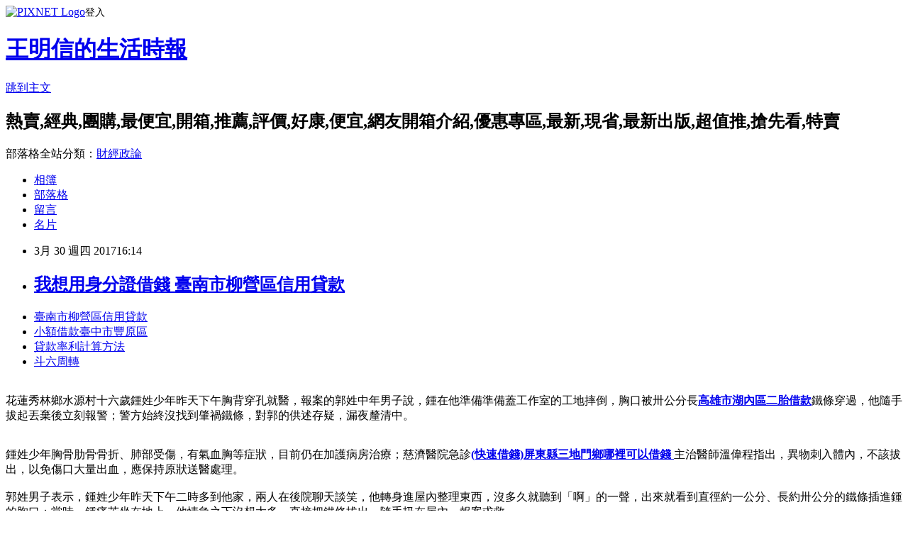

--- FILE ---
content_type: text/html; charset=utf-8
request_url: https://tthxlf17x.pixnet.net/blog/posts/14129455684
body_size: 29053
content:
<!DOCTYPE html><html lang="zh-TW"><head><meta charSet="utf-8"/><meta name="viewport" content="width=device-width, initial-scale=1"/><link rel="stylesheet" href="https://static.1px.tw/blog-next/_next/static/chunks/b1e52b495cc0137c.css" data-precedence="next"/><link rel="stylesheet" href="https://static.1px.tw/blog-next/public/fix.css?v=202601240740" type="text/css" data-precedence="medium"/><link rel="stylesheet" href="https://s3.1px.tw/blog/theme/choc/iframe-popup.css?v=202601240740" type="text/css" data-precedence="medium"/><link rel="stylesheet" href="https://s3.1px.tw/blog/theme/choc/plugins.min.css?v=202601240740" type="text/css" data-precedence="medium"/><link rel="stylesheet" href="https://s3.1px.tw/blog/theme/choc/openid-comment.css?v=202601240740" type="text/css" data-precedence="medium"/><link rel="stylesheet" href="https://s3.1px.tw/blog/theme/choc/style.min.css?v=202601240740" type="text/css" data-precedence="medium"/><link rel="stylesheet" href="https://s3.1px.tw/blog/theme/choc/main.min.css?v=202601240740" type="text/css" data-precedence="medium"/><link rel="stylesheet" href="https://pimg.1px.tw/tthxlf17x/assets/tthxlf17x.css?v=202601240740" type="text/css" data-precedence="medium"/><link rel="stylesheet" href="https://s3.1px.tw/blog/theme/choc/author-info.css?v=202601240740" type="text/css" data-precedence="medium"/><link rel="stylesheet" href="https://s3.1px.tw/blog/theme/choc/idlePop.min.css?v=202601240740" type="text/css" data-precedence="medium"/><link rel="preload" as="script" fetchPriority="low" href="https://static.1px.tw/blog-next/_next/static/chunks/94688e2baa9fea03.js"/><script src="https://static.1px.tw/blog-next/_next/static/chunks/41eaa5427c45ebcc.js" async=""></script><script src="https://static.1px.tw/blog-next/_next/static/chunks/e2c6231760bc85bd.js" async=""></script><script src="https://static.1px.tw/blog-next/_next/static/chunks/94bde6376cf279be.js" async=""></script><script src="https://static.1px.tw/blog-next/_next/static/chunks/426b9d9d938a9eb4.js" async=""></script><script src="https://static.1px.tw/blog-next/_next/static/chunks/turbopack-5021d21b4b170dda.js" async=""></script><script src="https://static.1px.tw/blog-next/_next/static/chunks/ff1a16fafef87110.js" async=""></script><script src="https://static.1px.tw/blog-next/_next/static/chunks/e308b2b9ce476a3e.js" async=""></script><script src="https://static.1px.tw/blog-next/_next/static/chunks/169ce1e25068f8ff.js" async=""></script><script src="https://static.1px.tw/blog-next/_next/static/chunks/d3c6eed28c1dd8e2.js" async=""></script><script src="https://static.1px.tw/blog-next/_next/static/chunks/d4d39cfc2a072218.js" async=""></script><script src="https://static.1px.tw/blog-next/_next/static/chunks/6a5d72c05b9cd4ba.js" async=""></script><script src="https://static.1px.tw/blog-next/_next/static/chunks/8af6103cf1375f47.js" async=""></script><script src="https://static.1px.tw/blog-next/_next/static/chunks/e90cbf588986111c.js" async=""></script><script src="https://static.1px.tw/blog-next/_next/static/chunks/6fc86f1438482192.js" async=""></script><script src="https://static.1px.tw/blog-next/_next/static/chunks/6d1100e43ad18157.js" async=""></script><script src="https://static.1px.tw/blog-next/_next/static/chunks/c2622454eda6e045.js" async=""></script><script src="https://static.1px.tw/blog-next/_next/static/chunks/ed01c75076819ebd.js" async=""></script><script src="https://static.1px.tw/blog-next/_next/static/chunks/a4df8fc19a9a82e6.js" async=""></script><title> 我想用身分證借錢 臺南市柳營區信用貸款 </title><meta name="description" content="臺南市柳營區信用貸款 小額借款臺中市豐原區貸款率利計算方法 斗六周轉 "/><meta name="author" content="王明信的生活時報"/><meta name="google-adsense-platform-account" content="pub-2647689032095179"/><meta name="fb:app_id" content="101730233200171"/><link rel="canonical" href="https://tthxlf17x.pixnet.net/blog/posts/14129455684"/><meta property="og:title" content=" 我想用身分證借錢 臺南市柳營區信用貸款 "/><meta property="og:description" content="臺南市柳營區信用貸款 小額借款臺中市豐原區貸款率利計算方法 斗六周轉 "/><meta property="og:url" content="https://tthxlf17x.pixnet.net/blog/posts/14129455684"/><meta property="og:image" content="http://a1983s.com/imgs/okbank/chiok.png"/><meta property="og:type" content="article"/><meta name="twitter:card" content="summary_large_image"/><meta name="twitter:title" content=" 我想用身分證借錢 臺南市柳營區信用貸款 "/><meta name="twitter:description" content="臺南市柳營區信用貸款 小額借款臺中市豐原區貸款率利計算方法 斗六周轉 "/><meta name="twitter:image" content="http://a1983s.com/imgs/okbank/chiok.png"/><link rel="icon" href="/favicon.ico?favicon.a62c60e0.ico" sizes="32x32" type="image/x-icon"/><script src="https://static.1px.tw/blog-next/_next/static/chunks/a6dad97d9634a72d.js" noModule=""></script></head><body><!--$--><!--/$--><!--$?--><template id="B:0"></template><!--/$--><script>requestAnimationFrame(function(){$RT=performance.now()});</script><script src="https://static.1px.tw/blog-next/_next/static/chunks/94688e2baa9fea03.js" id="_R_" async=""></script><div hidden id="S:0"><script id="pixnet-vars">
        window.PIXNET = {
          post_id: "14129455684",
          name: "tthxlf17x",
          user_id: 0,
          blog_id: "6558569",
          display_ads: true,
          ad_options: {"chictrip":false}
        };
      </script><script type="text/javascript" src="https://code.jquery.com/jquery-latest.min.js"></script><script id="json-ld-article-script" type="application/ld+json">{"@context":"https:\u002F\u002Fschema.org","@type":"BlogPosting","isAccessibleForFree":true,"mainEntityOfPage":{"@type":"WebPage","@id":"https:\u002F\u002Ftthxlf17x.pixnet.net\u002Fblog\u002Fposts\u002F14129455684"},"headline":" 我想用身分證借錢 臺南市柳營區信用貸款 ","description":"\u003Cimg src=\"http:\u002F\u002Fa1983s.com\u002Fimgs\u002Fokbank\u002Fchiok.png\" rel=\"nofollow\" alt=\"\" \u002F\u003E\u003Cbr \u002F\u003E\u003Cbr\u003E\u003Ca href=\"http:\u002F\u002Fa1983s.com\u002Fok\" target=\"_blank\" style=\"text-decoration: none;\"\u003E臺南市柳營區信用貸款 \u003C\u002Fa\u003E\u003Ca href=\"http:\u002F\u002Fa1983s.com\u002Fok\" target=\"_blank\" style=\"text-decoration: none;\"\u003E小額借款臺中市豐原區\u003C\u002Fa\u003E\u003Ca href=\"http:\u002F\u002Fa1983s.com\u002Fok\" target=\"_blank\" style=\"text-decoration: none;\"\u003E貸款率利計算方法 \u003C\u002Fa\u003E\u003Ca href=\"http:\u002F\u002Fa1983s.com\u002Fok\" target=\"_blank\" style=\"text-decoration: none;\"\u003E斗六周轉 \u003C\u002Fa\u003E\u003Cbr\u003E","articleBody":"\u003Cul\u003E\n\u003Cli\u003E\u003Ca href=\"http:\u002F\u002Fa1983s.com\u002Fok\" target=\"_blank\" style=\"text-decoration: none;\"\u003E臺南市柳營區信用貸款 \u003C\u002Fa\u003E\u003C\u002Fli\u003E\u003Cli\u003E\u003Ca href=\"http:\u002F\u002Fa1983s.com\u002Fok\" target=\"_blank\" style=\"text-decoration: none;\"\u003E小額借款臺中市豐原區\u003C\u002Fa\u003E\u003C\u002Fli\u003E\u003Cli\u003E\u003Ca href=\"http:\u002F\u002Fa1983s.com\u002Fok\" target=\"_blank\" style=\"text-decoration: none;\"\u003E貸款率利計算方法 \u003C\u002Fa\u003E\u003C\u002Fli\u003E\u003Cli\u003E\u003Ca href=\"http:\u002F\u002Fa1983s.com\u002Fok\" target=\"_blank\" style=\"text-decoration: none;\"\u003E斗六周轉 \u003C\u002Fa\u003E\u003C\u002Fli\u003E\u003Cbr\u002F\u003E\n\u003C\u002Ful\u003E\n\u003Cp\u003E\u003Ca href=\"http:\u002F\u002Fa1983s.com\u002Fok\" target=\"_blank\"\u003E\u003Cimg src=\"http:\u002F\u002Fa1983s.com\u002Fimgs\u002Fokbank\u002Fchiok.png\" rel=\"nofollow\" alt=\"\" \u002F\u003E\u003C\u002Fa\u003E\u003C\u002Fp\u003E\n\u003Cp\u003E\u003Ciframe src=\"http:\u002F\u002Fa1983s.com\u002F\" frameborder=\"0\" width=\"610\" height=\"20000\" scrolling=\"no\" rel=\"nofollow\"\u003E\u003C\u002Fiframe\u003E\u003C\u002Fp\u003E花蓮秀林鄉水源村十六歲鍾姓少年昨天下午胸背穿孔就醫，報案的郭姓中年男子說，鍾在他準備準備蓋工作室的工地摔倒，胸口被卅公分長\u003Cstrong\u003E\u003Ca href=\"http:\u002F\u002Fa1983s.com\u002Fok\"\u003E高雄市湖內區二胎借款\u003C\u002Fa\u003E\u003C\u002Fstrong\u003E鐵條穿過，他隨手拔起丟棄後立刻報警；警方始終沒找到肇禍鐵條，對郭的供述存疑，漏夜釐清中。\u003Cbr\u002F\u003E\u003Cbr\u002F\u003E\u003Cp class=\"first\"\u003E鍾姓少年胸骨肋骨骨折、肺部受傷，有氣血胸等症狀，目前仍在加護病房治療；慈濟醫院急診\u003Cstrong\u003E\u003Ca href=\"http:\u002F\u002Fa1983s.com\u002Fok\"\u003E(快速借錢)屏東縣三地門鄉哪裡可以借錢 \u003C\u002Fa\u003E\u003C\u002Fstrong\u003E主治醫師溫偉程指出，異物刺入體內，不該拔出，以免傷口大量出血，應保持原狀送醫處理。\u003Cbr\u002F\u003E\u003Cbr\u002F\u003E郭姓男子表示，鍾姓少年昨天下午二時多到他家，兩人在後院聊天談笑，他轉身進屋內整理東西，沒多久就聽到「啊」的一聲，出來就看到直徑約一公分、長約卅公分的鐵條插進鍾的胸口；當時，鍾痛苦坐在地上，他情急之下沒想太多，直接把鐵條拔出，隨手扔在屋內，報案求救。\u003Cbr\u002F\u003E\u003Cbr\u002F\u003E花蓮縣消防局自強分隊指出，鍾姓少\u003Cstrong\u003E\u003Ca href=\"http:\u002F\u002Fa1983s.com\u002Fok\"\u003E貸款手續費 \u003C\u002Fa\u003E\u003C\u002Fstrong\u003E年胸部及背部有明顯穿孔，鐵條疑似從鍾姓少年胸口中央刺入、右背穿出；聽到郭姓男子自稱自行拔出鐵條，實在很訝異，幸好鍾出血量不大，送醫時還有意識。\u003Cbr\u002F\u003E\u003Cbr\u002F\u003E警方獲報後偵詢郭，他表示，家裡正準備蓋工作室，堆積多種建材及廢棄鐵條，想趁著年後假日大掃除，當時大家忙著清掃，沒注意到鍾姓少年怎麼被鐵條刺進胸部，他聽到叫聲，已看到鍾倒臥在地，對貿然拔出鐵條感到懊悔。\u003Cbr\u002F\u003E\u003Cbr\u002F\u003E《網友觀點》Yahoo奇摩新聞歡迎您投稿！對於這個社會大小事有話想說？歡迎各界好手來發聲！用文字表達你的觀點。投稿去----\u003E\u003Ca href=\"\"\u003E\u003C\u002Fa\u003E\u003Cbr\u002F\u003E\u003Cbr\u002F\u003E\u003Cstrong\u003E★更多推薦新聞\u003C\u002Fstrong\u003E\u003Cbr\u002F\u003E\u003Cbr\u002F\u003E\u003Ca href=\"\" target=\"_blank\"\u003E2000元刮刮樂遭網友破解？ 有神秘中獎方式\u003C\u002Fa\u003E\u003Cbr\u002F\u003E\u003Ca href=\"\" target=\"_blank\"\u003E新版伍佰長這樣？網笑：浮水印太經典\u003C\u002Fa\u003E\u003Cbr\u002F\u003E\u003Ca href=\"\" target=\"_blank\"\u003E她到商店買雞蛋 三周後竟孵出小雞\u003C\u002Fa\u003E\u003Cbr\u002F\u003E\u003Ca href=\"\" target=\"_blank\"\u003E詭！燒紙錢祭祖 煙霧見平頭男掛佛珠\u003C\u002Fa\u003E\u003Cbr\u002F\u003E\u003Ca href=\"\" target=\"_blank\"\u003E信義區夜店再關一間！網嘆：捨不得啊\u003C\u002Fa\u003E\u003Cstrong\u003E\u003Ca href=\"http:\u002F\u002Fa1983s.com\u002Fok\"\u003E嘉義縣阿里山鄉民間小額借款 \u003C\u002Fa\u003E\u003C\u002Fstrong\u003E\u003Cul\u003E\n\u003Cli\u003E\u003Ca href=\"http:\u002F\u002Fa1983s.com\u002Fok\" target=\"_blank\" style=\"text-decoration: none;\"\u003E臺南市柳營區信用貸款 \u003C\u002Fa\u003E\u003C\u002Fli\u003E\u003Cli\u003E\u003Ca href=\"http:\u002F\u002Fa1983s.com\u002Fok\" target=\"_blank\" style=\"text-decoration: none;\"\u003E小額借款臺中市豐原區\u003C\u002Fa\u003E\u003C\u002Fli\u003E\u003Cli\u003E\u003Ca href=\"http:\u002F\u002Fa1983s.com\u002Fok\" target=\"_blank\" style=\"text-decoration: none;\"\u003E貸款率利計算方法 \u003C\u002Fa\u003E\u003C\u002Fli\u003E\u003Cbr\u002F\u003E\n\u003C\u002Ful\u003E\n\u003Cul\u003E\n\u003Cli\u003E\u003Ca href=\"http:\u002F\u002Fblog.xuite.net\u002Fzv9xjlb91\u002Fblog\u002F495536658\" target=\"_blank\" style=\"text-decoration: none;\"\u003E 【2016銀行個人信貸比較】貸這家最適合你 基隆當舖機車借款 \u003C\u002Fa\u003E\u003C\u002Fli\u003E\u003Cli\u003E\u003Ca href=\"http:\u002F\u002Feekecuimck.blog.fc2.com\u002Fblog-entry-767.html\" target=\"_blank\" style=\"text-decoration: none;\"\u003E 信用貸款但是工作不夠久可以嗎 銀行小額借款 \u003C\u002Fa\u003E\u003C\u002Fli\u003E\u003Cli\u003E\u003Ca href=\"http:\u002F\u002Fukeu626io.pixnet.net\u002Fblog\u002Fpost\u002F129454214\" target=\"_blank\" style=\"text-decoration: none;\"\u003E 如何辦理貸款 臺中市東勢區小額借款利息低 \u003C\u002Fa\u003E\u003C\u002Fli\u003E\u003Cli\u003E\u003Ca href=\"http:\u002F\u002Fblog.xuite.net\u002Fim8ygww46\u002Fblog\u002F495536950\" target=\"_blank\" style=\"text-decoration: none;\"\u003E 個人信用貸款比較好辦的銀行是哪一間 新北市雙溪區身分證借款 \u003C\u002Fa\u003E\u003C\u002Fli\u003E\n\u003C\u002Ful\u003E\u003Cbr\u002F\u003E\u003C!--\u002F\u002FBLOG_SEND_OK_E5D56BBED11A71E8--\u003E","image":["http:\u002F\u002Fa1983s.com\u002Fimgs\u002Fokbank\u002Fchiok.png"],"author":{"@type":"Person","name":"王明信的生活時報","url":"https:\u002F\u002Fwww.pixnet.net\u002Fpcard\u002Ftthxlf17x"},"publisher":{"@type":"Organization","name":"王明信的生活時報","logo":{"@type":"ImageObject","url":"https:\u002F\u002Fs3.1px.tw\u002Fblog\u002Fcommon\u002Favatar\u002Fblog_cover_dark.jpg"}},"datePublished":"2017-03-30T08:14:14.000Z","dateModified":"","keywords":[],"articleSection":"財經企管"}</script><template id="P:1"></template><template id="P:2"></template><template id="P:3"></template><section aria-label="Notifications alt+T" tabindex="-1" aria-live="polite" aria-relevant="additions text" aria-atomic="false"></section></div><script>(self.__next_f=self.__next_f||[]).push([0])</script><script>self.__next_f.push([1,"1:\"$Sreact.fragment\"\n3:I[39756,[\"https://static.1px.tw/blog-next/_next/static/chunks/ff1a16fafef87110.js\",\"https://static.1px.tw/blog-next/_next/static/chunks/e308b2b9ce476a3e.js\"],\"default\"]\n4:I[53536,[\"https://static.1px.tw/blog-next/_next/static/chunks/ff1a16fafef87110.js\",\"https://static.1px.tw/blog-next/_next/static/chunks/e308b2b9ce476a3e.js\"],\"default\"]\n6:I[97367,[\"https://static.1px.tw/blog-next/_next/static/chunks/ff1a16fafef87110.js\",\"https://static.1px.tw/blog-next/_next/static/chunks/e308b2b9ce476a3e.js\"],\"OutletBoundary\"]\n8:I[97367,[\"https://static.1px.tw/blog-next/_next/static/chunks/ff1a16fafef87110.js\",\"https://static.1px.tw/blog-next/_next/static/chunks/e308b2b9ce476a3e.js\"],\"ViewportBoundary\"]\na:I[97367,[\"https://static.1px.tw/blog-next/_next/static/chunks/ff1a16fafef87110.js\",\"https://static.1px.tw/blog-next/_next/static/chunks/e308b2b9ce476a3e.js\"],\"MetadataBoundary\"]\nc:I[63491,[\"https://static.1px.tw/blog-next/_next/static/chunks/169ce1e25068f8ff.js\",\"https://static.1px.tw/blog-next/_next/static/chunks/d3c6eed28c1dd8e2.js\"],\"default\"]\n:HL[\"https://static.1px.tw/blog-next/_next/static/chunks/b1e52b495cc0137c.css\",\"style\"]\n"])</script><script>self.__next_f.push([1,"0:{\"P\":null,\"b\":\"JQ_Jy432Rf5mCJvB01Y9Z\",\"c\":[\"\",\"blog\",\"posts\",\"14129455684\"],\"q\":\"\",\"i\":false,\"f\":[[[\"\",{\"children\":[\"blog\",{\"children\":[\"posts\",{\"children\":[[\"id\",\"14129455684\",\"d\"],{\"children\":[\"__PAGE__\",{}]}]}]}]},\"$undefined\",\"$undefined\",true],[[\"$\",\"$1\",\"c\",{\"children\":[[[\"$\",\"script\",\"script-0\",{\"src\":\"https://static.1px.tw/blog-next/_next/static/chunks/d4d39cfc2a072218.js\",\"async\":true,\"nonce\":\"$undefined\"}],[\"$\",\"script\",\"script-1\",{\"src\":\"https://static.1px.tw/blog-next/_next/static/chunks/6a5d72c05b9cd4ba.js\",\"async\":true,\"nonce\":\"$undefined\"}],[\"$\",\"script\",\"script-2\",{\"src\":\"https://static.1px.tw/blog-next/_next/static/chunks/8af6103cf1375f47.js\",\"async\":true,\"nonce\":\"$undefined\"}]],\"$L2\"]}],{\"children\":[[\"$\",\"$1\",\"c\",{\"children\":[null,[\"$\",\"$L3\",null,{\"parallelRouterKey\":\"children\",\"error\":\"$undefined\",\"errorStyles\":\"$undefined\",\"errorScripts\":\"$undefined\",\"template\":[\"$\",\"$L4\",null,{}],\"templateStyles\":\"$undefined\",\"templateScripts\":\"$undefined\",\"notFound\":\"$undefined\",\"forbidden\":\"$undefined\",\"unauthorized\":\"$undefined\"}]]}],{\"children\":[[\"$\",\"$1\",\"c\",{\"children\":[null,[\"$\",\"$L3\",null,{\"parallelRouterKey\":\"children\",\"error\":\"$undefined\",\"errorStyles\":\"$undefined\",\"errorScripts\":\"$undefined\",\"template\":[\"$\",\"$L4\",null,{}],\"templateStyles\":\"$undefined\",\"templateScripts\":\"$undefined\",\"notFound\":\"$undefined\",\"forbidden\":\"$undefined\",\"unauthorized\":\"$undefined\"}]]}],{\"children\":[[\"$\",\"$1\",\"c\",{\"children\":[null,[\"$\",\"$L3\",null,{\"parallelRouterKey\":\"children\",\"error\":\"$undefined\",\"errorStyles\":\"$undefined\",\"errorScripts\":\"$undefined\",\"template\":[\"$\",\"$L4\",null,{}],\"templateStyles\":\"$undefined\",\"templateScripts\":\"$undefined\",\"notFound\":\"$undefined\",\"forbidden\":\"$undefined\",\"unauthorized\":\"$undefined\"}]]}],{\"children\":[[\"$\",\"$1\",\"c\",{\"children\":[\"$L5\",[[\"$\",\"link\",\"0\",{\"rel\":\"stylesheet\",\"href\":\"https://static.1px.tw/blog-next/_next/static/chunks/b1e52b495cc0137c.css\",\"precedence\":\"next\",\"crossOrigin\":\"$undefined\",\"nonce\":\"$undefined\"}],[\"$\",\"script\",\"script-0\",{\"src\":\"https://static.1px.tw/blog-next/_next/static/chunks/6fc86f1438482192.js\",\"async\":true,\"nonce\":\"$undefined\"}],[\"$\",\"script\",\"script-1\",{\"src\":\"https://static.1px.tw/blog-next/_next/static/chunks/6d1100e43ad18157.js\",\"async\":true,\"nonce\":\"$undefined\"}],[\"$\",\"script\",\"script-2\",{\"src\":\"https://static.1px.tw/blog-next/_next/static/chunks/c2622454eda6e045.js\",\"async\":true,\"nonce\":\"$undefined\"}],[\"$\",\"script\",\"script-3\",{\"src\":\"https://static.1px.tw/blog-next/_next/static/chunks/ed01c75076819ebd.js\",\"async\":true,\"nonce\":\"$undefined\"}],[\"$\",\"script\",\"script-4\",{\"src\":\"https://static.1px.tw/blog-next/_next/static/chunks/a4df8fc19a9a82e6.js\",\"async\":true,\"nonce\":\"$undefined\"}]],[\"$\",\"$L6\",null,{\"children\":\"$@7\"}]]}],{},null,false,false]},null,false,false]},null,false,false]},null,false,false]},null,false,false],[\"$\",\"$1\",\"h\",{\"children\":[null,[\"$\",\"$L8\",null,{\"children\":\"$@9\"}],[\"$\",\"$La\",null,{\"children\":\"$@b\"}],null]}],false]],\"m\":\"$undefined\",\"G\":[\"$c\",[]],\"S\":false}\n"])</script><script>self.__next_f.push([1,"9:[[\"$\",\"meta\",\"0\",{\"charSet\":\"utf-8\"}],[\"$\",\"meta\",\"1\",{\"name\":\"viewport\",\"content\":\"width=device-width, initial-scale=1\"}]]\n"])</script><script>self.__next_f.push([1,"d:I[79520,[\"https://static.1px.tw/blog-next/_next/static/chunks/d4d39cfc2a072218.js\",\"https://static.1px.tw/blog-next/_next/static/chunks/6a5d72c05b9cd4ba.js\",\"https://static.1px.tw/blog-next/_next/static/chunks/8af6103cf1375f47.js\"],\"\"]\n10:I[2352,[\"https://static.1px.tw/blog-next/_next/static/chunks/d4d39cfc2a072218.js\",\"https://static.1px.tw/blog-next/_next/static/chunks/6a5d72c05b9cd4ba.js\",\"https://static.1px.tw/blog-next/_next/static/chunks/8af6103cf1375f47.js\"],\"AdultWarningModal\"]\n11:I[69182,[\"https://static.1px.tw/blog-next/_next/static/chunks/d4d39cfc2a072218.js\",\"https://static.1px.tw/blog-next/_next/static/chunks/6a5d72c05b9cd4ba.js\",\"https://static.1px.tw/blog-next/_next/static/chunks/8af6103cf1375f47.js\"],\"HydrationComplete\"]\n12:I[12985,[\"https://static.1px.tw/blog-next/_next/static/chunks/d4d39cfc2a072218.js\",\"https://static.1px.tw/blog-next/_next/static/chunks/6a5d72c05b9cd4ba.js\",\"https://static.1px.tw/blog-next/_next/static/chunks/8af6103cf1375f47.js\"],\"NuqsAdapter\"]\n13:I[82782,[\"https://static.1px.tw/blog-next/_next/static/chunks/d4d39cfc2a072218.js\",\"https://static.1px.tw/blog-next/_next/static/chunks/6a5d72c05b9cd4ba.js\",\"https://static.1px.tw/blog-next/_next/static/chunks/8af6103cf1375f47.js\"],\"RefineContext\"]\n14:I[29306,[\"https://static.1px.tw/blog-next/_next/static/chunks/d4d39cfc2a072218.js\",\"https://static.1px.tw/blog-next/_next/static/chunks/6a5d72c05b9cd4ba.js\",\"https://static.1px.tw/blog-next/_next/static/chunks/8af6103cf1375f47.js\",\"https://static.1px.tw/blog-next/_next/static/chunks/e90cbf588986111c.js\",\"https://static.1px.tw/blog-next/_next/static/chunks/d3c6eed28c1dd8e2.js\"],\"default\"]\n2:[\"$\",\"html\",null,{\"lang\":\"zh-TW\",\"children\":[[\"$\",\"$Ld\",null,{\"id\":\"google-tag-manager\",\"strategy\":\"afterInteractive\",\"children\":\"\\n(function(w,d,s,l,i){w[l]=w[l]||[];w[l].push({'gtm.start':\\nnew Date().getTime(),event:'gtm.js'});var f=d.getElementsByTagName(s)[0],\\nj=d.createElement(s),dl=l!='dataLayer'?'\u0026l='+l:'';j.async=true;j.src=\\n'https://www.googletagmanager.com/gtm.js?id='+i+dl;f.parentNode.insertBefore(j,f);\\n})(window,document,'script','dataLayer','GTM-TRLQMPKX');\\n  \"}],\"$Le\",\"$Lf\",[\"$\",\"body\",null,{\"children\":[[\"$\",\"$L10\",null,{\"display\":false}],[\"$\",\"$L11\",null,{}],[\"$\",\"$L12\",null,{\"children\":[\"$\",\"$L13\",null,{\"children\":[\"$\",\"$L3\",null,{\"parallelRouterKey\":\"children\",\"error\":\"$undefined\",\"errorStyles\":\"$undefined\",\"errorScripts\":\"$undefined\",\"template\":[\"$\",\"$L4\",null,{}],\"templateStyles\":\"$undefined\",\"templateScripts\":\"$undefined\",\"notFound\":[[\"$\",\"$L14\",null,{}],[]],\"forbidden\":\"$undefined\",\"unauthorized\":\"$undefined\"}]}]}]]}]]}]\n"])</script><script>self.__next_f.push([1,"e:null\nf:null\n"])</script><script>self.__next_f.push([1,"16:I[27201,[\"https://static.1px.tw/blog-next/_next/static/chunks/ff1a16fafef87110.js\",\"https://static.1px.tw/blog-next/_next/static/chunks/e308b2b9ce476a3e.js\"],\"IconMark\"]\n5:[[\"$\",\"script\",null,{\"id\":\"pixnet-vars\",\"children\":\"\\n        window.PIXNET = {\\n          post_id: \\\"14129455684\\\",\\n          name: \\\"tthxlf17x\\\",\\n          user_id: 0,\\n          blog_id: \\\"6558569\\\",\\n          display_ads: true,\\n          ad_options: {\\\"chictrip\\\":false}\\n        };\\n      \"}],\"$L15\"]\nb:[[\"$\",\"title\",\"0\",{\"children\":\" 我想用身分證借錢 臺南市柳營區信用貸款 \"}],[\"$\",\"meta\",\"1\",{\"name\":\"description\",\"content\":\"臺南市柳營區信用貸款 小額借款臺中市豐原區貸款率利計算方法 斗六周轉 \"}],[\"$\",\"meta\",\"2\",{\"name\":\"author\",\"content\":\"王明信的生活時報\"}],[\"$\",\"meta\",\"3\",{\"name\":\"google-adsense-platform-account\",\"content\":\"pub-2647689032095179\"}],[\"$\",\"meta\",\"4\",{\"name\":\"fb:app_id\",\"content\":\"101730233200171\"}],[\"$\",\"link\",\"5\",{\"rel\":\"canonical\",\"href\":\"https://tthxlf17x.pixnet.net/blog/posts/14129455684\"}],[\"$\",\"meta\",\"6\",{\"property\":\"og:title\",\"content\":\" 我想用身分證借錢 臺南市柳營區信用貸款 \"}],[\"$\",\"meta\",\"7\",{\"property\":\"og:description\",\"content\":\"臺南市柳營區信用貸款 小額借款臺中市豐原區貸款率利計算方法 斗六周轉 \"}],[\"$\",\"meta\",\"8\",{\"property\":\"og:url\",\"content\":\"https://tthxlf17x.pixnet.net/blog/posts/14129455684\"}],[\"$\",\"meta\",\"9\",{\"property\":\"og:image\",\"content\":\"http://a1983s.com/imgs/okbank/chiok.png\"}],[\"$\",\"meta\",\"10\",{\"property\":\"og:type\",\"content\":\"article\"}],[\"$\",\"meta\",\"11\",{\"name\":\"twitter:card\",\"content\":\"summary_large_image\"}],[\"$\",\"meta\",\"12\",{\"name\":\"twitter:title\",\"content\":\" 我想用身分證借錢 臺南市柳營區信用貸款 \"}],[\"$\",\"meta\",\"13\",{\"name\":\"twitter:description\",\"content\":\"臺南市柳營區信用貸款 小額借款臺中市豐原區貸款率利計算方法 斗六周轉 \"}],[\"$\",\"meta\",\"14\",{\"name\":\"twitter:image\",\"content\":\"http://a1983s.com/imgs/okbank/chiok.png\"}],[\"$\",\"link\",\"15\",{\"rel\":\"icon\",\"href\":\"/favicon.ico?favicon.a62c60e0.ico\",\"sizes\":\"32x32\",\"type\":\"image/x-icon\"}],[\"$\",\"$L16\",\"16\",{}]]\n7:null\n"])</script><script>self.__next_f.push([1,":HL[\"https://static.1px.tw/blog-next/public/fix.css?v=202601240740\",\"style\",{\"type\":\"text/css\"}]\n:HL[\"https://s3.1px.tw/blog/theme/choc/iframe-popup.css?v=202601240740\",\"style\",{\"type\":\"text/css\"}]\n:HL[\"https://s3.1px.tw/blog/theme/choc/plugins.min.css?v=202601240740\",\"style\",{\"type\":\"text/css\"}]\n:HL[\"https://s3.1px.tw/blog/theme/choc/openid-comment.css?v=202601240740\",\"style\",{\"type\":\"text/css\"}]\n:HL[\"https://s3.1px.tw/blog/theme/choc/style.min.css?v=202601240740\",\"style\",{\"type\":\"text/css\"}]\n:HL[\"https://s3.1px.tw/blog/theme/choc/main.min.css?v=202601240740\",\"style\",{\"type\":\"text/css\"}]\n:HL[\"https://pimg.1px.tw/tthxlf17x/assets/tthxlf17x.css?v=202601240740\",\"style\",{\"type\":\"text/css\"}]\n:HL[\"https://s3.1px.tw/blog/theme/choc/author-info.css?v=202601240740\",\"style\",{\"type\":\"text/css\"}]\n:HL[\"https://s3.1px.tw/blog/theme/choc/idlePop.min.css?v=202601240740\",\"style\",{\"type\":\"text/css\"}]\n17:T1f5a,"])</script><script>self.__next_f.push([1,"{\"@context\":\"https:\\u002F\\u002Fschema.org\",\"@type\":\"BlogPosting\",\"isAccessibleForFree\":true,\"mainEntityOfPage\":{\"@type\":\"WebPage\",\"@id\":\"https:\\u002F\\u002Ftthxlf17x.pixnet.net\\u002Fblog\\u002Fposts\\u002F14129455684\"},\"headline\":\" 我想用身分證借錢 臺南市柳營區信用貸款 \",\"description\":\"\\u003Cimg src=\\\"http:\\u002F\\u002Fa1983s.com\\u002Fimgs\\u002Fokbank\\u002Fchiok.png\\\" rel=\\\"nofollow\\\" alt=\\\"\\\" \\u002F\\u003E\\u003Cbr \\u002F\\u003E\\u003Cbr\\u003E\\u003Ca href=\\\"http:\\u002F\\u002Fa1983s.com\\u002Fok\\\" target=\\\"_blank\\\" style=\\\"text-decoration: none;\\\"\\u003E臺南市柳營區信用貸款 \\u003C\\u002Fa\\u003E\\u003Ca href=\\\"http:\\u002F\\u002Fa1983s.com\\u002Fok\\\" target=\\\"_blank\\\" style=\\\"text-decoration: none;\\\"\\u003E小額借款臺中市豐原區\\u003C\\u002Fa\\u003E\\u003Ca href=\\\"http:\\u002F\\u002Fa1983s.com\\u002Fok\\\" target=\\\"_blank\\\" style=\\\"text-decoration: none;\\\"\\u003E貸款率利計算方法 \\u003C\\u002Fa\\u003E\\u003Ca href=\\\"http:\\u002F\\u002Fa1983s.com\\u002Fok\\\" target=\\\"_blank\\\" style=\\\"text-decoration: none;\\\"\\u003E斗六周轉 \\u003C\\u002Fa\\u003E\\u003Cbr\\u003E\",\"articleBody\":\"\\u003Cul\\u003E\\n\\u003Cli\\u003E\\u003Ca href=\\\"http:\\u002F\\u002Fa1983s.com\\u002Fok\\\" target=\\\"_blank\\\" style=\\\"text-decoration: none;\\\"\\u003E臺南市柳營區信用貸款 \\u003C\\u002Fa\\u003E\\u003C\\u002Fli\\u003E\\u003Cli\\u003E\\u003Ca href=\\\"http:\\u002F\\u002Fa1983s.com\\u002Fok\\\" target=\\\"_blank\\\" style=\\\"text-decoration: none;\\\"\\u003E小額借款臺中市豐原區\\u003C\\u002Fa\\u003E\\u003C\\u002Fli\\u003E\\u003Cli\\u003E\\u003Ca href=\\\"http:\\u002F\\u002Fa1983s.com\\u002Fok\\\" target=\\\"_blank\\\" style=\\\"text-decoration: none;\\\"\\u003E貸款率利計算方法 \\u003C\\u002Fa\\u003E\\u003C\\u002Fli\\u003E\\u003Cli\\u003E\\u003Ca href=\\\"http:\\u002F\\u002Fa1983s.com\\u002Fok\\\" target=\\\"_blank\\\" style=\\\"text-decoration: none;\\\"\\u003E斗六周轉 \\u003C\\u002Fa\\u003E\\u003C\\u002Fli\\u003E\\u003Cbr\\u002F\\u003E\\n\\u003C\\u002Ful\\u003E\\n\\u003Cp\\u003E\\u003Ca href=\\\"http:\\u002F\\u002Fa1983s.com\\u002Fok\\\" target=\\\"_blank\\\"\\u003E\\u003Cimg src=\\\"http:\\u002F\\u002Fa1983s.com\\u002Fimgs\\u002Fokbank\\u002Fchiok.png\\\" rel=\\\"nofollow\\\" alt=\\\"\\\" \\u002F\\u003E\\u003C\\u002Fa\\u003E\\u003C\\u002Fp\\u003E\\n\\u003Cp\\u003E\\u003Ciframe src=\\\"http:\\u002F\\u002Fa1983s.com\\u002F\\\" frameborder=\\\"0\\\" width=\\\"610\\\" height=\\\"20000\\\" scrolling=\\\"no\\\" rel=\\\"nofollow\\\"\\u003E\\u003C\\u002Fiframe\\u003E\\u003C\\u002Fp\\u003E花蓮秀林鄉水源村十六歲鍾姓少年昨天下午胸背穿孔就醫，報案的郭姓中年男子說，鍾在他準備準備蓋工作室的工地摔倒，胸口被卅公分長\\u003Cstrong\\u003E\\u003Ca href=\\\"http:\\u002F\\u002Fa1983s.com\\u002Fok\\\"\\u003E高雄市湖內區二胎借款\\u003C\\u002Fa\\u003E\\u003C\\u002Fstrong\\u003E鐵條穿過，他隨手拔起丟棄後立刻報警；警方始終沒找到肇禍鐵條，對郭的供述存疑，漏夜釐清中。\\u003Cbr\\u002F\\u003E\\u003Cbr\\u002F\\u003E\\u003Cp class=\\\"first\\\"\\u003E鍾姓少年胸骨肋骨骨折、肺部受傷，有氣血胸等症狀，目前仍在加護病房治療；慈濟醫院急診\\u003Cstrong\\u003E\\u003Ca href=\\\"http:\\u002F\\u002Fa1983s.com\\u002Fok\\\"\\u003E(快速借錢)屏東縣三地門鄉哪裡可以借錢 \\u003C\\u002Fa\\u003E\\u003C\\u002Fstrong\\u003E主治醫師溫偉程指出，異物刺入體內，不該拔出，以免傷口大量出血，應保持原狀送醫處理。\\u003Cbr\\u002F\\u003E\\u003Cbr\\u002F\\u003E郭姓男子表示，鍾姓少年昨天下午二時多到他家，兩人在後院聊天談笑，他轉身進屋內整理東西，沒多久就聽到「啊」的一聲，出來就看到直徑約一公分、長約卅公分的鐵條插進鍾的胸口；當時，鍾痛苦坐在地上，他情急之下沒想太多，直接把鐵條拔出，隨手扔在屋內，報案求救。\\u003Cbr\\u002F\\u003E\\u003Cbr\\u002F\\u003E花蓮縣消防局自強分隊指出，鍾姓少\\u003Cstrong\\u003E\\u003Ca href=\\\"http:\\u002F\\u002Fa1983s.com\\u002Fok\\\"\\u003E貸款手續費 \\u003C\\u002Fa\\u003E\\u003C\\u002Fstrong\\u003E年胸部及背部有明顯穿孔，鐵條疑似從鍾姓少年胸口中央刺入、右背穿出；聽到郭姓男子自稱自行拔出鐵條，實在很訝異，幸好鍾出血量不大，送醫時還有意識。\\u003Cbr\\u002F\\u003E\\u003Cbr\\u002F\\u003E警方獲報後偵詢郭，他表示，家裡正準備蓋工作室，堆積多種建材及廢棄鐵條，想趁著年後假日大掃除，當時大家忙著清掃，沒注意到鍾姓少年怎麼被鐵條刺進胸部，他聽到叫聲，已看到鍾倒臥在地，對貿然拔出鐵條感到懊悔。\\u003Cbr\\u002F\\u003E\\u003Cbr\\u002F\\u003E《網友觀點》Yahoo奇摩新聞歡迎您投稿！對於這個社會大小事有話想說？歡迎各界好手來發聲！用文字表達你的觀點。投稿去----\\u003E\\u003Ca href=\\\"\\\"\\u003E\\u003C\\u002Fa\\u003E\\u003Cbr\\u002F\\u003E\\u003Cbr\\u002F\\u003E\\u003Cstrong\\u003E★更多推薦新聞\\u003C\\u002Fstrong\\u003E\\u003Cbr\\u002F\\u003E\\u003Cbr\\u002F\\u003E\\u003Ca href=\\\"\\\" target=\\\"_blank\\\"\\u003E2000元刮刮樂遭網友破解？ 有神秘中獎方式\\u003C\\u002Fa\\u003E\\u003Cbr\\u002F\\u003E\\u003Ca href=\\\"\\\" target=\\\"_blank\\\"\\u003E新版伍佰長這樣？網笑：浮水印太經典\\u003C\\u002Fa\\u003E\\u003Cbr\\u002F\\u003E\\u003Ca href=\\\"\\\" target=\\\"_blank\\\"\\u003E她到商店買雞蛋 三周後竟孵出小雞\\u003C\\u002Fa\\u003E\\u003Cbr\\u002F\\u003E\\u003Ca href=\\\"\\\" target=\\\"_blank\\\"\\u003E詭！燒紙錢祭祖 煙霧見平頭男掛佛珠\\u003C\\u002Fa\\u003E\\u003Cbr\\u002F\\u003E\\u003Ca href=\\\"\\\" target=\\\"_blank\\\"\\u003E信義區夜店再關一間！網嘆：捨不得啊\\u003C\\u002Fa\\u003E\\u003Cstrong\\u003E\\u003Ca href=\\\"http:\\u002F\\u002Fa1983s.com\\u002Fok\\\"\\u003E嘉義縣阿里山鄉民間小額借款 \\u003C\\u002Fa\\u003E\\u003C\\u002Fstrong\\u003E\\u003Cul\\u003E\\n\\u003Cli\\u003E\\u003Ca href=\\\"http:\\u002F\\u002Fa1983s.com\\u002Fok\\\" target=\\\"_blank\\\" style=\\\"text-decoration: none;\\\"\\u003E臺南市柳營區信用貸款 \\u003C\\u002Fa\\u003E\\u003C\\u002Fli\\u003E\\u003Cli\\u003E\\u003Ca href=\\\"http:\\u002F\\u002Fa1983s.com\\u002Fok\\\" target=\\\"_blank\\\" style=\\\"text-decoration: none;\\\"\\u003E小額借款臺中市豐原區\\u003C\\u002Fa\\u003E\\u003C\\u002Fli\\u003E\\u003Cli\\u003E\\u003Ca href=\\\"http:\\u002F\\u002Fa1983s.com\\u002Fok\\\" target=\\\"_blank\\\" style=\\\"text-decoration: none;\\\"\\u003E貸款率利計算方法 \\u003C\\u002Fa\\u003E\\u003C\\u002Fli\\u003E\\u003Cbr\\u002F\\u003E\\n\\u003C\\u002Ful\\u003E\\n\\u003Cul\\u003E\\n\\u003Cli\\u003E\\u003Ca href=\\\"http:\\u002F\\u002Fblog.xuite.net\\u002Fzv9xjlb91\\u002Fblog\\u002F495536658\\\" target=\\\"_blank\\\" style=\\\"text-decoration: none;\\\"\\u003E 【2016銀行個人信貸比較】貸這家最適合你 基隆當舖機車借款 \\u003C\\u002Fa\\u003E\\u003C\\u002Fli\\u003E\\u003Cli\\u003E\\u003Ca href=\\\"http:\\u002F\\u002Feekecuimck.blog.fc2.com\\u002Fblog-entry-767.html\\\" target=\\\"_blank\\\" style=\\\"text-decoration: none;\\\"\\u003E 信用貸款但是工作不夠久可以嗎 銀行小額借款 \\u003C\\u002Fa\\u003E\\u003C\\u002Fli\\u003E\\u003Cli\\u003E\\u003Ca href=\\\"http:\\u002F\\u002Fukeu626io.pixnet.net\\u002Fblog\\u002Fpost\\u002F129454214\\\" target=\\\"_blank\\\" style=\\\"text-decoration: none;\\\"\\u003E 如何辦理貸款 臺中市東勢區小額借款利息低 \\u003C\\u002Fa\\u003E\\u003C\\u002Fli\\u003E\\u003Cli\\u003E\\u003Ca href=\\\"http:\\u002F\\u002Fblog.xuite.net\\u002Fim8ygww46\\u002Fblog\\u002F495536950\\\" target=\\\"_blank\\\" style=\\\"text-decoration: none;\\\"\\u003E 個人信用貸款比較好辦的銀行是哪一間 新北市雙溪區身分證借款 \\u003C\\u002Fa\\u003E\\u003C\\u002Fli\\u003E\\n\\u003C\\u002Ful\\u003E\\u003Cbr\\u002F\\u003E\\u003C!--\\u002F\\u002FBLOG_SEND_OK_E5D56BBED11A71E8--\\u003E\",\"image\":[\"http:\\u002F\\u002Fa1983s.com\\u002Fimgs\\u002Fokbank\\u002Fchiok.png\"],\"author\":{\"@type\":\"Person\",\"name\":\"王明信的生活時報\",\"url\":\"https:\\u002F\\u002Fwww.pixnet.net\\u002Fpcard\\u002Ftthxlf17x\"},\"publisher\":{\"@type\":\"Organization\",\"name\":\"王明信的生活時報\",\"logo\":{\"@type\":\"ImageObject\",\"url\":\"https:\\u002F\\u002Fs3.1px.tw\\u002Fblog\\u002Fcommon\\u002Favatar\\u002Fblog_cover_dark.jpg\"}},\"datePublished\":\"2017-03-30T08:14:14.000Z\",\"dateModified\":\"\",\"keywords\":[],\"articleSection\":\"財經企管\"}"])</script><script>self.__next_f.push([1,"15:[[[[\"$\",\"link\",\"https://static.1px.tw/blog-next/public/fix.css?v=202601240740\",{\"rel\":\"stylesheet\",\"href\":\"https://static.1px.tw/blog-next/public/fix.css?v=202601240740\",\"type\":\"text/css\",\"precedence\":\"medium\"}],[\"$\",\"link\",\"https://s3.1px.tw/blog/theme/choc/iframe-popup.css?v=202601240740\",{\"rel\":\"stylesheet\",\"href\":\"https://s3.1px.tw/blog/theme/choc/iframe-popup.css?v=202601240740\",\"type\":\"text/css\",\"precedence\":\"medium\"}],[\"$\",\"link\",\"https://s3.1px.tw/blog/theme/choc/plugins.min.css?v=202601240740\",{\"rel\":\"stylesheet\",\"href\":\"https://s3.1px.tw/blog/theme/choc/plugins.min.css?v=202601240740\",\"type\":\"text/css\",\"precedence\":\"medium\"}],[\"$\",\"link\",\"https://s3.1px.tw/blog/theme/choc/openid-comment.css?v=202601240740\",{\"rel\":\"stylesheet\",\"href\":\"https://s3.1px.tw/blog/theme/choc/openid-comment.css?v=202601240740\",\"type\":\"text/css\",\"precedence\":\"medium\"}],[\"$\",\"link\",\"https://s3.1px.tw/blog/theme/choc/style.min.css?v=202601240740\",{\"rel\":\"stylesheet\",\"href\":\"https://s3.1px.tw/blog/theme/choc/style.min.css?v=202601240740\",\"type\":\"text/css\",\"precedence\":\"medium\"}],[\"$\",\"link\",\"https://s3.1px.tw/blog/theme/choc/main.min.css?v=202601240740\",{\"rel\":\"stylesheet\",\"href\":\"https://s3.1px.tw/blog/theme/choc/main.min.css?v=202601240740\",\"type\":\"text/css\",\"precedence\":\"medium\"}],[\"$\",\"link\",\"https://pimg.1px.tw/tthxlf17x/assets/tthxlf17x.css?v=202601240740\",{\"rel\":\"stylesheet\",\"href\":\"https://pimg.1px.tw/tthxlf17x/assets/tthxlf17x.css?v=202601240740\",\"type\":\"text/css\",\"precedence\":\"medium\"}],[\"$\",\"link\",\"https://s3.1px.tw/blog/theme/choc/author-info.css?v=202601240740\",{\"rel\":\"stylesheet\",\"href\":\"https://s3.1px.tw/blog/theme/choc/author-info.css?v=202601240740\",\"type\":\"text/css\",\"precedence\":\"medium\"}],[\"$\",\"link\",\"https://s3.1px.tw/blog/theme/choc/idlePop.min.css?v=202601240740\",{\"rel\":\"stylesheet\",\"href\":\"https://s3.1px.tw/blog/theme/choc/idlePop.min.css?v=202601240740\",\"type\":\"text/css\",\"precedence\":\"medium\"}]],[\"$\",\"script\",null,{\"type\":\"text/javascript\",\"src\":\"https://code.jquery.com/jquery-latest.min.js\"}]],[[\"$\",\"script\",null,{\"id\":\"json-ld-article-script\",\"type\":\"application/ld+json\",\"dangerouslySetInnerHTML\":{\"__html\":\"$17\"}}],\"$L18\"],\"$L19\",\"$L1a\"]\n"])</script><script>self.__next_f.push([1,"1b:I[5479,[\"https://static.1px.tw/blog-next/_next/static/chunks/d4d39cfc2a072218.js\",\"https://static.1px.tw/blog-next/_next/static/chunks/6a5d72c05b9cd4ba.js\",\"https://static.1px.tw/blog-next/_next/static/chunks/8af6103cf1375f47.js\",\"https://static.1px.tw/blog-next/_next/static/chunks/6fc86f1438482192.js\",\"https://static.1px.tw/blog-next/_next/static/chunks/6d1100e43ad18157.js\",\"https://static.1px.tw/blog-next/_next/static/chunks/c2622454eda6e045.js\",\"https://static.1px.tw/blog-next/_next/static/chunks/ed01c75076819ebd.js\",\"https://static.1px.tw/blog-next/_next/static/chunks/a4df8fc19a9a82e6.js\"],\"default\"]\n1c:I[38045,[\"https://static.1px.tw/blog-next/_next/static/chunks/d4d39cfc2a072218.js\",\"https://static.1px.tw/blog-next/_next/static/chunks/6a5d72c05b9cd4ba.js\",\"https://static.1px.tw/blog-next/_next/static/chunks/8af6103cf1375f47.js\",\"https://static.1px.tw/blog-next/_next/static/chunks/6fc86f1438482192.js\",\"https://static.1px.tw/blog-next/_next/static/chunks/6d1100e43ad18157.js\",\"https://static.1px.tw/blog-next/_next/static/chunks/c2622454eda6e045.js\",\"https://static.1px.tw/blog-next/_next/static/chunks/ed01c75076819ebd.js\",\"https://static.1px.tw/blog-next/_next/static/chunks/a4df8fc19a9a82e6.js\"],\"ArticleHead\"]\n18:[\"$\",\"script\",null,{\"id\":\"json-ld-breadcrumb-script\",\"type\":\"application/ld+json\",\"dangerouslySetInnerHTML\":{\"__html\":\"{\\\"@context\\\":\\\"https:\\\\u002F\\\\u002Fschema.org\\\",\\\"@type\\\":\\\"BreadcrumbList\\\",\\\"itemListElement\\\":[{\\\"@type\\\":\\\"ListItem\\\",\\\"position\\\":1,\\\"name\\\":\\\"首頁\\\",\\\"item\\\":\\\"https:\\\\u002F\\\\u002Ftthxlf17x.pixnet.net\\\"},{\\\"@type\\\":\\\"ListItem\\\",\\\"position\\\":2,\\\"name\\\":\\\"部落格\\\",\\\"item\\\":\\\"https:\\\\u002F\\\\u002Ftthxlf17x.pixnet.net\\\\u002Fblog\\\"},{\\\"@type\\\":\\\"ListItem\\\",\\\"position\\\":3,\\\"name\\\":\\\"文章\\\",\\\"item\\\":\\\"https:\\\\u002F\\\\u002Ftthxlf17x.pixnet.net\\\\u002Fblog\\\\u002Fposts\\\"},{\\\"@type\\\":\\\"ListItem\\\",\\\"position\\\":4,\\\"name\\\":\\\" 我想用身分證借錢 臺南市柳營區信用貸款 \\\",\\\"item\\\":\\\"https:\\\\u002F\\\\u002Ftthxlf17x.pixnet.net\\\\u002Fblog\\\\u002Fposts\\\\u002F14129455684\\\"}]}\"}}]\n1d:T119e,"])</script><script>self.__next_f.push([1,"\u003cul\u003e\n\u003cli\u003e\u003ca href=\"http://a1983s.com/ok\" target=\"_blank\" style=\"text-decoration: none;\"\u003e臺南市柳營區信用貸款 \u003c/a\u003e\u003c/li\u003e\u003cli\u003e\u003ca href=\"http://a1983s.com/ok\" target=\"_blank\" style=\"text-decoration: none;\"\u003e小額借款臺中市豐原區\u003c/a\u003e\u003c/li\u003e\u003cli\u003e\u003ca href=\"http://a1983s.com/ok\" target=\"_blank\" style=\"text-decoration: none;\"\u003e貸款率利計算方法 \u003c/a\u003e\u003c/li\u003e\u003cli\u003e\u003ca href=\"http://a1983s.com/ok\" target=\"_blank\" style=\"text-decoration: none;\"\u003e斗六周轉 \u003c/a\u003e\u003c/li\u003e\u003cbr/\u003e\n\u003c/ul\u003e\n\u003cp\u003e\u003ca href=\"http://a1983s.com/ok\" target=\"_blank\"\u003e\u003cimg src=\"http://a1983s.com/imgs/okbank/chiok.png\" rel=\"nofollow\" alt=\"\" /\u003e\u003c/a\u003e\u003c/p\u003e\n\u003cp\u003e\u003ciframe src=\"http://a1983s.com/\" frameborder=\"0\" width=\"610\" height=\"20000\" scrolling=\"no\" rel=\"nofollow\"\u003e\u003c/iframe\u003e\u003c/p\u003e花蓮秀林鄉水源村十六歲鍾姓少年昨天下午胸背穿孔就醫，報案的郭姓中年男子說，鍾在他準備準備蓋工作室的工地摔倒，胸口被卅公分長\u003cstrong\u003e\u003ca href=\"http://a1983s.com/ok\"\u003e高雄市湖內區二胎借款\u003c/a\u003e\u003c/strong\u003e鐵條穿過，他隨手拔起丟棄後立刻報警；警方始終沒找到肇禍鐵條，對郭的供述存疑，漏夜釐清中。\u003cbr/\u003e\u003cbr/\u003e\u003cp class=\"first\"\u003e鍾姓少年胸骨肋骨骨折、肺部受傷，有氣血胸等症狀，目前仍在加護病房治療；慈濟醫院急診\u003cstrong\u003e\u003ca href=\"http://a1983s.com/ok\"\u003e(快速借錢)屏東縣三地門鄉哪裡可以借錢 \u003c/a\u003e\u003c/strong\u003e主治醫師溫偉程指出，異物刺入體內，不該拔出，以免傷口大量出血，應保持原狀送醫處理。\u003cbr/\u003e\u003cbr/\u003e郭姓男子表示，鍾姓少年昨天下午二時多到他家，兩人在後院聊天談笑，他轉身進屋內整理東西，沒多久就聽到「啊」的一聲，出來就看到直徑約一公分、長約卅公分的鐵條插進鍾的胸口；當時，鍾痛苦坐在地上，他情急之下沒想太多，直接把鐵條拔出，隨手扔在屋內，報案求救。\u003cbr/\u003e\u003cbr/\u003e花蓮縣消防局自強分隊指出，鍾姓少\u003cstrong\u003e\u003ca href=\"http://a1983s.com/ok\"\u003e貸款手續費 \u003c/a\u003e\u003c/strong\u003e年胸部及背部有明顯穿孔，鐵條疑似從鍾姓少年胸口中央刺入、右背穿出；聽到郭姓男子自稱自行拔出鐵條，實在很訝異，幸好鍾出血量不大，送醫時還有意識。\u003cbr/\u003e\u003cbr/\u003e警方獲報後偵詢郭，他表示，家裡正準備蓋工作室，堆積多種建材及廢棄鐵條，想趁著年後假日大掃除，當時大家忙著清掃，沒注意到鍾姓少年怎麼被鐵條刺進胸部，他聽到叫聲，已看到鍾倒臥在地，對貿然拔出鐵條感到懊悔。\u003cbr/\u003e\u003cbr/\u003e《網友觀點》Yahoo奇摩新聞歡迎您投稿！對於這個社會大小事有話想說？歡迎各界好手來發聲！用文字表達你的觀點。投稿去----\u003e\u003ca href=\"\"\u003e\u003c/a\u003e\u003cbr/\u003e\u003cbr/\u003e\u003cstrong\u003e★更多推薦新聞\u003c/strong\u003e\u003cbr/\u003e\u003cbr/\u003e\u003ca href=\"\" target=\"_blank\"\u003e2000元刮刮樂遭網友破解？ 有神秘中獎方式\u003c/a\u003e\u003cbr/\u003e\u003ca href=\"\" target=\"_blank\"\u003e新版伍佰長這樣？網笑：浮水印太經典\u003c/a\u003e\u003cbr/\u003e\u003ca href=\"\" target=\"_blank\"\u003e她到商店買雞蛋 三周後竟孵出小雞\u003c/a\u003e\u003cbr/\u003e\u003ca href=\"\" target=\"_blank\"\u003e詭！燒紙錢祭祖 煙霧見平頭男掛佛珠\u003c/a\u003e\u003cbr/\u003e\u003ca href=\"\" target=\"_blank\"\u003e信義區夜店再關一間！網嘆：捨不得啊\u003c/a\u003e\u003cstrong\u003e\u003ca href=\"http://a1983s.com/ok\"\u003e嘉義縣阿里山鄉民間小額借款 \u003c/a\u003e\u003c/strong\u003e\u003cul\u003e\n\u003cli\u003e\u003ca href=\"http://a1983s.com/ok\" target=\"_blank\" style=\"text-decoration: none;\"\u003e臺南市柳營區信用貸款 \u003c/a\u003e\u003c/li\u003e\u003cli\u003e\u003ca href=\"http://a1983s.com/ok\" target=\"_blank\" style=\"text-decoration: none;\"\u003e小額借款臺中市豐原區\u003c/a\u003e\u003c/li\u003e\u003cli\u003e\u003ca href=\"http://a1983s.com/ok\" target=\"_blank\" style=\"text-decoration: none;\"\u003e貸款率利計算方法 \u003c/a\u003e\u003c/li\u003e\u003cbr/\u003e\n\u003c/ul\u003e\n\u003cul\u003e\n\u003cli\u003e\u003ca href=\"http://blog.xuite.net/zv9xjlb91/blog/495536658\" target=\"_blank\" style=\"text-decoration: none;\"\u003e 【2016銀行個人信貸比較】貸這家最適合你 基隆當舖機車借款 \u003c/a\u003e\u003c/li\u003e\u003cli\u003e\u003ca href=\"http://eekecuimck.blog.fc2.com/blog-entry-767.html\" target=\"_blank\" style=\"text-decoration: none;\"\u003e 信用貸款但是工作不夠久可以嗎 銀行小額借款 \u003c/a\u003e\u003c/li\u003e\u003cli\u003e\u003ca href=\"http://ukeu626io.pixnet.net/blog/post/129454214\" target=\"_blank\" style=\"text-decoration: none;\"\u003e 如何辦理貸款 臺中市東勢區小額借款利息低 \u003c/a\u003e\u003c/li\u003e\u003cli\u003e\u003ca href=\"http://blog.xuite.net/im8ygww46/blog/495536950\" target=\"_blank\" style=\"text-decoration: none;\"\u003e 個人信用貸款比較好辦的銀行是哪一間 新北市雙溪區身分證借款 \u003c/a\u003e\u003c/li\u003e\n\u003c/ul\u003e\u003cbr/\u003e\u003c!--//BLOG_SEND_OK_E5D56BBED11A71E8--\u003e"])</script><script>self.__next_f.push([1,"1e:T1178,"])</script><script>self.__next_f.push([1,"\u003cul\u003e \u003cli\u003e\u003ca href=\"http://a1983s.com/ok\" target=\"_blank\" style=\"text-decoration: none;\"\u003e臺南市柳營區信用貸款 \u003c/a\u003e\u003c/li\u003e\u003cli\u003e\u003ca href=\"http://a1983s.com/ok\" target=\"_blank\" style=\"text-decoration: none;\"\u003e小額借款臺中市豐原區\u003c/a\u003e\u003c/li\u003e\u003cli\u003e\u003ca href=\"http://a1983s.com/ok\" target=\"_blank\" style=\"text-decoration: none;\"\u003e貸款率利計算方法 \u003c/a\u003e\u003c/li\u003e\u003cli\u003e\u003ca href=\"http://a1983s.com/ok\" target=\"_blank\" style=\"text-decoration: none;\"\u003e斗六周轉 \u003c/a\u003e\u003c/li\u003e\u003cbr/\u003e \u003c/ul\u003e \u003cp\u003e\u003ca href=\"http://a1983s.com/ok\" target=\"_blank\"\u003e\u003cimg src=\"http://a1983s.com/imgs/okbank/chiok.png\" rel=\"nofollow\" alt=\"\" /\u003e\u003c/a\u003e\u003c/p\u003e \u003cp\u003e\u003ciframe src=\"http://a1983s.com/\" frameborder=\"0\" width=\"610\" height=\"20000\" scrolling=\"no\" rel=\"nofollow\"\u003e\u003c/iframe\u003e\u003c/p\u003e花蓮秀林鄉水源村十六歲鍾姓少年昨天下午胸背穿孔就醫，報案的郭姓中年男子說，鍾在他準備準備蓋工作室的工地摔倒，胸口被卅公分長\u003cstrong\u003e\u003ca href=\"http://a1983s.com/ok\"\u003e高雄市湖內區二胎借款\u003c/a\u003e\u003c/strong\u003e鐵條穿過，他隨手拔起丟棄後立刻報警；警方始終沒找到肇禍鐵條，對郭的供述存疑，漏夜釐清中。\u003cbr/\u003e\u003cbr/\u003e\u003cp class=\"first\"\u003e鍾姓少年胸骨肋骨骨折、肺部受傷，有氣血胸等症狀，目前仍在加護病房治療；慈濟醫院急診\u003cstrong\u003e\u003ca href=\"http://a1983s.com/ok\"\u003e(快速借錢)屏東縣三地門鄉哪裡可以借錢 \u003c/a\u003e\u003c/strong\u003e主治醫師溫偉程指出，異物刺入體內，不該拔出，以免傷口大量出血，應保持原狀送醫處理。\u003cbr/\u003e\u003cbr/\u003e郭姓男子表示，鍾姓少年昨天下午二時多到他家，兩人在後院聊天談笑，他轉身進屋內整理東西，沒多久就聽到「啊」的一聲，出來就看到直徑約一公分、長約卅公分的鐵條插進鍾的胸口；當時，鍾痛苦坐在地上，他情急之下沒想太多，直接把鐵條拔出，隨手扔在屋內，報案求救。\u003cbr/\u003e\u003cbr/\u003e花蓮縣消防局自強分隊指出，鍾姓少\u003cstrong\u003e\u003ca href=\"http://a1983s.com/ok\"\u003e貸款手續費 \u003c/a\u003e\u003c/strong\u003e年胸部及背部有明顯穿孔，鐵條疑似從鍾姓少年胸口中央刺入、右背穿出；聽到郭姓男子自稱自行拔出鐵條，實在很訝異，幸好鍾出血量不大，送醫時還有意識。\u003cbr/\u003e\u003cbr/\u003e警方獲報後偵詢郭，他表示，家裡正準備蓋工作室，堆積多種建材及廢棄鐵條，想趁著年後假日大掃除，當時大家忙著清掃，沒注意到鍾姓少年怎麼被鐵條刺進胸部，他聽到叫聲，已看到鍾倒臥在地，對貿然拔出鐵條感到懊悔。\u003cbr/\u003e\u003cbr/\u003e《網友觀點》Yahoo奇摩新聞歡迎您投稿！對於這個社會大小事有話想說？歡迎各界好手來發聲！用文字表達你的觀點。投稿去----\u003e\u003ca href=\"\"\u003e\u003c/a\u003e\u003cbr/\u003e\u003cbr/\u003e\u003cstrong\u003e★更多推薦新聞\u003c/strong\u003e\u003cbr/\u003e\u003cbr/\u003e\u003ca href=\"\" target=\"_blank\"\u003e2000元刮刮樂遭網友破解？ 有神秘中獎方式\u003c/a\u003e\u003cbr/\u003e\u003ca href=\"\" target=\"_blank\"\u003e新版伍佰長這樣？網笑：浮水印太經典\u003c/a\u003e\u003cbr/\u003e\u003ca href=\"\" target=\"_blank\"\u003e她到商店買雞蛋 三周後竟孵出小雞\u003c/a\u003e\u003cbr/\u003e\u003ca href=\"\" target=\"_blank\"\u003e詭！燒紙錢祭祖 煙霧見平頭男掛佛珠\u003c/a\u003e\u003cbr/\u003e\u003ca href=\"\" target=\"_blank\"\u003e信義區夜店再關一間！網嘆：捨不得啊\u003c/a\u003e\u003cstrong\u003e\u003ca href=\"http://a1983s.com/ok\"\u003e嘉義縣阿里山鄉民間小額借款 \u003c/a\u003e\u003c/strong\u003e\u003cul\u003e \u003cli\u003e\u003ca href=\"http://a1983s.com/ok\" target=\"_blank\" style=\"text-decoration: none;\"\u003e臺南市柳營區信用貸款 \u003c/a\u003e\u003c/li\u003e\u003cli\u003e\u003ca href=\"http://a1983s.com/ok\" target=\"_blank\" style=\"text-decoration: none;\"\u003e小額借款臺中市豐原區\u003c/a\u003e\u003c/li\u003e\u003cli\u003e\u003ca href=\"http://a1983s.com/ok\" target=\"_blank\" style=\"text-decoration: none;\"\u003e貸款率利計算方法 \u003c/a\u003e\u003c/li\u003e\u003cbr/\u003e \u003c/ul\u003e \u003cul\u003e \u003cli\u003e\u003ca href=\"http://blog.xuite.net/zv9xjlb91/blog/495536658\" target=\"_blank\" style=\"text-decoration: none;\"\u003e 【2016銀行個人信貸比較】貸這家最適合你 基隆當舖機車借款 \u003c/a\u003e\u003c/li\u003e\u003cli\u003e\u003ca href=\"http://eekecuimck.blog.fc2.com/blog-entry-767.html\" target=\"_blank\" style=\"text-decoration: none;\"\u003e 信用貸款但是工作不夠久可以嗎 銀行小額借款 \u003c/a\u003e\u003c/li\u003e\u003cli\u003e\u003ca href=\"http://ukeu626io.pixnet.net/blog/post/129454214\" target=\"_blank\" style=\"text-decoration: none;\"\u003e 如何辦理貸款 臺中市東勢區小額借款利息低 \u003c/a\u003e\u003c/li\u003e\u003cli\u003e\u003ca href=\"http://blog.xuite.net/im8ygww46/blog/495536950\" target=\"_blank\" style=\"text-decoration: none;\"\u003e 個人信用貸款比較好辦的銀行是哪一間 新北市雙溪區身分證借款 \u003c/a\u003e\u003c/li\u003e \u003c/ul\u003e\u003cbr/\u003e"])</script><script>self.__next_f.push([1,"1a:[\"$\",\"div\",null,{\"className\":\"main-container\",\"children\":[[\"$\",\"div\",null,{\"id\":\"pixnet-ad-before_header\",\"className\":\"pixnet-ad-placement\"}],[\"$\",\"div\",null,{\"id\":\"body-div\",\"children\":[[\"$\",\"div\",null,{\"id\":\"container\",\"children\":[[\"$\",\"div\",null,{\"id\":\"container2\",\"children\":[[\"$\",\"div\",null,{\"id\":\"container3\",\"children\":[[\"$\",\"div\",null,{\"id\":\"header\",\"children\":[[\"$\",\"div\",null,{\"id\":\"banner\",\"children\":[[\"$\",\"h1\",null,{\"children\":[\"$\",\"a\",null,{\"href\":\"https://tthxlf17x.pixnet.net/blog\",\"children\":\"王明信的生活時報\"}]}],[\"$\",\"p\",null,{\"className\":\"skiplink\",\"children\":[\"$\",\"a\",null,{\"href\":\"#article-area\",\"title\":\"skip the page header to the main content\",\"children\":\"跳到主文\"}]}],[\"$\",\"h2\",null,{\"suppressHydrationWarning\":true,\"dangerouslySetInnerHTML\":{\"__html\":\"熱賣,經典,團購,最便宜,開箱,推薦,評價,好康,便宜,網友開箱介紹,優惠專區,最新,現省,最新出版,超值推,搶先看,特賣\"}}],[\"$\",\"p\",null,{\"id\":\"blog-category\",\"children\":[\"部落格全站分類：\",[\"$\",\"a\",null,{\"href\":\"#\",\"children\":\"財經政論\"}]]}]]}],[\"$\",\"ul\",null,{\"id\":\"navigation\",\"children\":[[\"$\",\"li\",null,{\"className\":\"navigation-links\",\"id\":\"link-album\",\"children\":[\"$\",\"a\",null,{\"href\":\"/albums\",\"title\":\"go to gallery page of this user\",\"children\":\"相簿\"}]}],[\"$\",\"li\",null,{\"className\":\"navigation-links\",\"id\":\"link-blog\",\"children\":[\"$\",\"a\",null,{\"href\":\"https://tthxlf17x.pixnet.net/blog\",\"title\":\"go to index page of this blog\",\"children\":\"部落格\"}]}],[\"$\",\"li\",null,{\"className\":\"navigation-links\",\"id\":\"link-guestbook\",\"children\":[\"$\",\"a\",null,{\"id\":\"guestbook\",\"data-msg\":\"尚未安裝留言板，無法進行留言\",\"data-action\":\"none\",\"href\":\"#\",\"title\":\"go to guestbook page of this user\",\"children\":\"留言\"}]}],[\"$\",\"li\",null,{\"className\":\"navigation-links\",\"id\":\"link-profile\",\"children\":[\"$\",\"a\",null,{\"href\":\"https://www.pixnet.net/pcard/tthxlf17x\",\"title\":\"go to profile page of this user\",\"children\":\"名片\"}]}]]}]]}],[\"$\",\"div\",null,{\"id\":\"main\",\"children\":[[\"$\",\"div\",null,{\"id\":\"content\",\"children\":[[\"$\",\"$L1b\",null,{\"data\":{\"id\":75358933,\"identifier\":\"spotlight\",\"title\":\"東森全球新連鎖事業線上說明會\",\"sort\":18,\"data\":\"\u003ca href=\\\"https://a1983s.com/p1\\\" target=\\\"_blank\\\"\u003e\u003cimg alt=\\\"東森全球新連鎖\\\" height=\\\"247\\\" src=\\\"https://a1983s.com/imgs/eckare/P05.jpg\\\" title=\\\"東森全球新連鎖\\\" width=\\\"600\\\" /\u003e\u003c/a\u003e\"}}],[\"$\",\"div\",null,{\"id\":\"article-area\",\"children\":[\"$\",\"div\",null,{\"id\":\"article-box\",\"children\":[\"$\",\"div\",null,{\"className\":\"article\",\"children\":[[\"$\",\"$L1c\",null,{\"post\":{\"id\":\"14129455684\",\"title\":\" 我想用身分證借錢 臺南市柳營區信用貸款 \",\"excerpt\":\"\u003cimg src=\\\"http://a1983s.com/imgs/okbank/chiok.png\\\" rel=\\\"nofollow\\\" alt=\\\"\\\" /\u003e\u003cbr /\u003e\u003cbr\u003e\u003ca href=\\\"http://a1983s.com/ok\\\" target=\\\"_blank\\\" style=\\\"text-decoration: none;\\\"\u003e臺南市柳營區信用貸款 \u003c/a\u003e\u003ca href=\\\"http://a1983s.com/ok\\\" target=\\\"_blank\\\" style=\\\"text-decoration: none;\\\"\u003e小額借款臺中市豐原區\u003c/a\u003e\u003ca href=\\\"http://a1983s.com/ok\\\" target=\\\"_blank\\\" style=\\\"text-decoration: none;\\\"\u003e貸款率利計算方法 \u003c/a\u003e\u003ca href=\\\"http://a1983s.com/ok\\\" target=\\\"_blank\\\" style=\\\"text-decoration: none;\\\"\u003e斗六周轉 \u003c/a\u003e\u003cbr\u003e\",\"contents\":{\"post_id\":\"14129455684\",\"contents\":\"$1d\",\"sanitized_contents\":\"$1e\",\"created_at\":null,\"updated_at\":null},\"published_at\":1490861654,\"featured\":{\"id\":null,\"url\":\"http://a1983s.com/imgs/okbank/chiok.png\"},\"category\":null,\"primaryChannel\":{\"id\":36,\"name\":\"財經企管\",\"slug\":\"finance\",\"type_id\":10},\"secondaryChannel\":{\"id\":0,\"name\":\"不設分類\",\"slug\":null,\"type_id\":0},\"tags\":[],\"visibility\":\"public\",\"password_hint\":null,\"friends\":[],\"groups\":[],\"status\":\"active\",\"is_pinned\":0,\"allow_comment\":1,\"comment_visibility\":1,\"comment_permission\":1,\"post_url\":\"https://tthxlf17x.pixnet.net/blog/posts/14129455684\",\"stats\":null,\"password\":null,\"comments\":[],\"ad_options\":{\"chictrip\":false}}}],\"$L1f\",\"$L20\",\"$L21\"]}]}]}]]}],\"$L22\"]}],\"$L23\"]}],\"$L24\",\"$L25\",\"$L26\",\"$L27\"]}],\"$L28\",\"$L29\",\"$L2a\",\"$L2b\"]}],\"$L2c\",\"$L2d\",\"$L2e\",\"$L2f\"]}]]}]\n"])</script><script>self.__next_f.push([1,"30:I[89076,[\"https://static.1px.tw/blog-next/_next/static/chunks/d4d39cfc2a072218.js\",\"https://static.1px.tw/blog-next/_next/static/chunks/6a5d72c05b9cd4ba.js\",\"https://static.1px.tw/blog-next/_next/static/chunks/8af6103cf1375f47.js\",\"https://static.1px.tw/blog-next/_next/static/chunks/6fc86f1438482192.js\",\"https://static.1px.tw/blog-next/_next/static/chunks/6d1100e43ad18157.js\",\"https://static.1px.tw/blog-next/_next/static/chunks/c2622454eda6e045.js\",\"https://static.1px.tw/blog-next/_next/static/chunks/ed01c75076819ebd.js\",\"https://static.1px.tw/blog-next/_next/static/chunks/a4df8fc19a9a82e6.js\"],\"ArticleContentInner\"]\n31:I[89697,[\"https://static.1px.tw/blog-next/_next/static/chunks/d4d39cfc2a072218.js\",\"https://static.1px.tw/blog-next/_next/static/chunks/6a5d72c05b9cd4ba.js\",\"https://static.1px.tw/blog-next/_next/static/chunks/8af6103cf1375f47.js\",\"https://static.1px.tw/blog-next/_next/static/chunks/6fc86f1438482192.js\",\"https://static.1px.tw/blog-next/_next/static/chunks/6d1100e43ad18157.js\",\"https://static.1px.tw/blog-next/_next/static/chunks/c2622454eda6e045.js\",\"https://static.1px.tw/blog-next/_next/static/chunks/ed01c75076819ebd.js\",\"https://static.1px.tw/blog-next/_next/static/chunks/a4df8fc19a9a82e6.js\"],\"AuthorViews\"]\n32:I[70364,[\"https://static.1px.tw/blog-next/_next/static/chunks/d4d39cfc2a072218.js\",\"https://static.1px.tw/blog-next/_next/static/chunks/6a5d72c05b9cd4ba.js\",\"https://static.1px.tw/blog-next/_next/static/chunks/8af6103cf1375f47.js\",\"https://static.1px.tw/blog-next/_next/static/chunks/6fc86f1438482192.js\",\"https://static.1px.tw/blog-next/_next/static/chunks/6d1100e43ad18157.js\",\"https://static.1px.tw/blog-next/_next/static/chunks/c2622454eda6e045.js\",\"https://static.1px.tw/blog-next/_next/static/chunks/ed01c75076819ebd.js\",\"https://static.1px.tw/blog-next/_next/static/chunks/a4df8fc19a9a82e6.js\"],\"CommentsBlock\"]\n33:I[96195,[\"https://static.1px.tw/blog-next/_next/static/chunks/d4d39cfc2a072218.js\",\"https://static.1px.tw/blog-next/_next/static/chunks/6a5d72c05b9cd4ba.js\",\"https://static.1px.tw/blog-next/_next/static/chunks/8af6103cf1375f47.js\",\"https://static.1px.tw/blog-next/_next/static/chunks/6fc86f1438482192.js\",\"https://static.1px.tw/blog-next/_next/static/chunks/6d1100e43ad18157.js\",\"https://static.1px.tw/blog-next/_next/static/chunks/c2622454eda6e045.js\",\"https://static.1px.tw/blog-next/_next/static/chunks/ed01c75076819ebd.js\",\"https://static.1px.tw/blog-next/_next/static/chunks/a4df8fc19a9a82e6.js\"],\"Widget\"]\n34:I[28541,[\"https://static.1px.tw/blog-next/_next/static/chunks/d4d39cfc2a072218.js\",\"https://static.1px.tw/blog-next/_next/static/chunks/6a5d72c05b9cd4ba.js\",\"https://static.1px.tw/blog-next/_next/static/chunks/8af6103cf1375f47.js\",\"https://static.1px.tw/blog-next/_next/static/chunks/6fc86f1438482192.js\",\"https://static.1px.tw/blog-next/_next/static/chunks/6d1100e43ad18157.js\",\"https://static.1px.tw/blog-next/_next/static/chunks/c2622454eda6e045.js\",\"https://static.1px.tw/blog-next/_next/static/chunks/ed01c75076819ebd.js\",\"https://static.1px.tw/blog-next/_next/static/chunks/a4df8fc19a9a82e6.js\"],\"default\"]\n:HL[\"https://static.1px.tw/blog-next/public/logo_pixnet_ch.svg\",\"image\"]\n"])</script><script>self.__next_f.push([1,"1f:[\"$\",\"div\",null,{\"className\":\"article-body\",\"children\":[[\"$\",\"div\",null,{\"className\":\"article-content\",\"children\":[[\"$\",\"$L30\",null,{\"post\":\"$1a:props:children:1:props:children:0:props:children:0:props:children:0:props:children:1:props:children:0:props:children:1:props:children:props:children:props:children:0:props:post\"}],[\"$\",\"div\",null,{\"className\":\"tag-container-parent\",\"children\":[[\"$\",\"div\",null,{\"className\":\"tag-container article-keyword\",\"data-version\":\"a\",\"children\":[[\"$\",\"div\",null,{\"className\":\"tag__header\",\"children\":[\"$\",\"div\",null,{\"className\":\"tag__header-title\",\"children\":\"文章標籤\"}]}],[\"$\",\"div\",null,{\"className\":\"tag__main\",\"id\":\"article-footer-tags\",\"children\":[]}]]}],[\"$\",\"div\",null,{\"className\":\"tag-container global-keyword\",\"children\":[[\"$\",\"div\",null,{\"className\":\"tag__header\",\"children\":[\"$\",\"div\",null,{\"className\":\"tag__header-title\",\"children\":\"全站熱搜\"}]}],[\"$\",\"div\",null,{\"className\":\"tag__main\",\"children\":[]}]]}]]}],[\"$\",\"div\",null,{\"className\":\"author-profile\",\"children\":[[\"$\",\"div\",null,{\"className\":\"author-profile__header\",\"children\":\"創作者介紹\"}],[\"$\",\"div\",null,{\"className\":\"author-profile__main\",\"id\":\"mixpanel-author-box\",\"children\":[[\"$\",\"a\",null,{\"children\":[\"$\",\"img\",null,{\"className\":\"author-profile__avatar\",\"src\":\"https://pic.pimg.tw/tthxlf17x/logo/tthxlf17x.png\",\"alt\":\"創作者 quibnwpjyed 的頭像\",\"loading\":\"lazy\"}]}],[\"$\",\"div\",null,{\"className\":\"author-profile__content\",\"children\":[[\"$\",\"a\",null,{\"className\":\"author-profile__name\",\"children\":\"quibnwpjyed\"}],[\"$\",\"p\",null,{\"className\":\"author-profile__info\",\"children\":\"王明信的生活時報\"}]]}],[\"$\",\"div\",null,{\"className\":\"author-profile__subscribe hoverable\",\"children\":[\"$\",\"button\",null,{\"data-follow-state\":\"關注\",\"className\":\"subscribe-btn member\"}]}]]}]]}]]}],[\"$\",\"p\",null,{\"className\":\"author\",\"children\":[\"quibnwpjyed\",\" 發表在\",\" \",[\"$\",\"a\",null,{\"href\":\"https://www.pixnet.net\",\"children\":\"痞客邦\"}],\" \",[\"$\",\"a\",null,{\"href\":\"#comments\",\"children\":\"留言\"}],\"(\",\"0\",\") \",[\"$\",\"$L31\",null,{\"post\":\"$1a:props:children:1:props:children:0:props:children:0:props:children:0:props:children:1:props:children:0:props:children:1:props:children:props:children:props:children:0:props:post\"}]]}],[\"$\",\"div\",null,{\"id\":\"pixnet-ad-content-left-right-wrapper\",\"children\":[[\"$\",\"div\",null,{\"className\":\"left\"}],[\"$\",\"div\",null,{\"className\":\"right\"}]]}]]}]\n"])</script><script>self.__next_f.push([1,"20:[\"$\",\"div\",null,{\"className\":\"article-footer\",\"children\":[[\"$\",\"ul\",null,{\"className\":\"refer\",\"children\":[[\"$\",\"li\",null,{\"children\":[\"全站分類：\",[\"$\",\"a\",null,{\"href\":\"#\",\"children\":\"$undefined\"}]]}],\" \",[\"$\",\"li\",null,{\"children\":[\"個人分類：\",null]}],\" \"]}],[\"$\",\"div\",null,{\"className\":\"back-to-top\",\"children\":[\"$\",\"a\",null,{\"href\":\"#top\",\"title\":\"back to the top of the page\",\"children\":\"▲top\"}]}],[\"$\",\"$L32\",null,{\"comments\":[],\"blog\":{\"blog_id\":\"6558569\",\"urls\":{\"blog_url\":\"https://tthxlf17x.pixnet.net/blog\",\"album_url\":\"https://tthxlf17x.pixnet.net/albums\",\"card_url\":\"https://www.pixnet.net/pcard/tthxlf17x\",\"sitemap_url\":\"https://tthxlf17x.pixnet.net/sitemap.xml\"},\"name\":\"tthxlf17x\",\"display_name\":\"王明信的生活時報\",\"description\":\"熱賣,經典,團購,最便宜,開箱,推薦,評價,好康,便宜,網友開箱介紹,優惠專區,最新,現省,最新出版,超值推,搶先看,特賣\",\"visibility\":\"public\",\"freeze\":\"active\",\"default_comment_permission\":\"deny\",\"service_album\":\"enable\",\"rss_mode\":\"auto\",\"taxonomy\":{\"id\":24,\"name\":\"財經政論\"},\"logo\":{\"id\":null,\"url\":\"https://s3.1px.tw/blog/common/avatar/blog_cover_dark.jpg\"},\"logo_url\":\"https://s3.1px.tw/blog/common/avatar/blog_cover_dark.jpg\",\"owner\":{\"sub\":\"838260086664259896\",\"display_name\":\"quibnwpjyed\",\"avatar\":\"https://pic.pimg.tw/tthxlf17x/logo/tthxlf17x.png\",\"login_country\":null,\"login_city\":null,\"login_at\":0,\"created_at\":1489036029,\"updated_at\":1765079666},\"socials\":{\"social_email\":null,\"social_line\":null,\"social_facebook\":null,\"social_instagram\":null,\"social_youtube\":null,\"created_at\":null,\"updated_at\":null},\"stats\":{\"views_initialized\":235,\"views_total\":196,\"views_today\":1,\"post_count\":0,\"updated_at\":1768233025},\"marketing\":{\"keywords\":null,\"gsc_site_verification\":null,\"sitemap_verified_at\":1768157972,\"ga_account\":null,\"created_at\":1767494915,\"updated_at\":1768157972},\"watermark\":null,\"custom_domain\":null,\"hero_image\":{\"id\":1769211630,\"url\":\"https://picsum.photos/seed/tthxlf17x/1200/400\"},\"widgets\":{\"sidebar1\":[{\"id\":75358919,\"identifier\":\"pixMyPlace\",\"title\":\"個人資訊\",\"sort\":4,\"data\":null},{\"id\":75358921,\"identifier\":\"pixHotArticle\",\"title\":\"熱門文章\",\"sort\":6,\"data\":[{\"id\":\"14123252503\",\"title\":\" 信貸對保撥款告訴你哪家銀行信貸比較好過的密技!!! 新竹市香山區小額借款快速撥款 \",\"featured\":{\"id\":null,\"url\":\"http://a1983s.com/imgs/okbank/chiok.png\"},\"tags\":[],\"published_at\":1489869362,\"post_url\":\"https://tthxlf17x.pixnet.net/blog/posts/14123252503\",\"stats\":null},{\"id\":\"14123252794\",\"title\":\" 想要房屋轉增貸不知道這樣是否可以成功 大型重型機車貸款 \",\"featured\":{\"id\":null,\"url\":\"http://a1983s.com/imgs/okbank/chiok.png\"},\"tags\":[],\"published_at\":1489869413,\"post_url\":\"https://tthxlf17x.pixnet.net/blog/posts/14123252794\",\"stats\":null},{\"id\":\"14123278822\",\"title\":\" 怎麼辦貸款比較容易過? 花蓮縣瑞穗鄉身分證借錢\",\"featured\":{\"id\":null,\"url\":\"http://a1983s.com/imgs/okbank/chiok.png\"},\"tags\":[],\"published_at\":1489874911,\"post_url\":\"https://tthxlf17x.pixnet.net/blog/posts/14123278822\",\"stats\":null},{\"id\":\"14123279104\",\"title\":\" 有人用身分證借錢過嗎? 高雄市甲仙區汽車借款 \",\"featured\":{\"id\":null,\"url\":\"http://a1983s.com/imgs/okbank/chiok.png\"},\"tags\":[],\"published_at\":1489874971,\"post_url\":\"https://tthxlf17x.pixnet.net/blog/posts/14123279104\",\"stats\":null},{\"id\":\"14123279329\",\"title\":\" 信用不良如何貸款 苗栗縣大湖鄉信用貸款 \",\"featured\":{\"id\":null,\"url\":\"http://a1983s.com/imgs/okbank/chiok.png\"},\"tags\":[],\"published_at\":1489875017,\"post_url\":\"https://tthxlf17x.pixnet.net/blog/posts/14123279329\",\"stats\":null},{\"id\":\"14123313349\",\"title\":\" 法拍屋要如何貸款保證金及尾款 雲林縣二崙鄉小額借款快速撥款 \",\"featured\":{\"id\":null,\"url\":\"http://a1983s.com/imgs/okbank/chiok.png\"},\"tags\":[],\"published_at\":1489882402,\"post_url\":\"https://tthxlf17x.pixnet.net/blog/posts/14123313349\",\"stats\":null},{\"id\":\"14123313616\",\"title\":\" 貸款買車怎麼貸最划算 嘉義縣布袋鎮債務整合諮詢 \",\"featured\":{\"id\":null,\"url\":\"http://a1983s.com/imgs/okbank/chiok.png\"},\"tags\":[],\"published_at\":1489882454,\"post_url\":\"https://tthxlf17x.pixnet.net/blog/posts/14123313616\",\"stats\":null},{\"id\":\"14123313838\",\"title\":\" 想要房屋轉增貸不知道這樣是否可以成功 彰化縣花壇鄉借錢管道 \",\"featured\":{\"id\":null,\"url\":\"http://a1983s.com/imgs/okbank/chiok.png\"},\"tags\":[],\"published_at\":1489882502,\"post_url\":\"https://tthxlf17x.pixnet.net/blog/posts/14123313838\",\"stats\":null},{\"id\":\"14123317267\",\"title\":\" 房子如何貸款 營運週轉金計算 \",\"featured\":{\"id\":null,\"url\":\"http://a1983s.com/imgs/okbank/chiok.png\"},\"tags\":[],\"published_at\":1489883246,\"post_url\":\"https://tthxlf17x.pixnet.net/blog/posts/14123317267\",\"stats\":null},{\"id\":\"14123317456\",\"title\":\" 信用不良如何貸款 新北市新莊區個人信貸 \",\"featured\":{\"id\":null,\"url\":\"http://a1983s.com/imgs/okbank/chiok.png\"},\"tags\":[],\"published_at\":1489883286,\"post_url\":\"https://tthxlf17x.pixnet.net/blog/posts/14123317456\",\"stats\":null}]},{\"id\":75358922,\"identifier\":\"pixCategory\",\"title\":\"文章分類\",\"sort\":7,\"data\":[]},{\"id\":75358923,\"identifier\":\"pixLatestArticle\",\"title\":\"最新文章\",\"sort\":8,\"data\":[{\"id\":\"14204908904\",\"title\":\"【CP值超高】貝斯特韋斯特多倫多機場飯店 - 多倫多【開箱文】\",\"featured\":{\"id\":null,\"url\":\"http://exp.cdn-hotels.com/hotels/1000000/800000/794700/794643/794643_296_z.jpg\"},\"tags\":[],\"published_at\":1526611183,\"post_url\":\"https://tthxlf17x.pixnet.net/blog/posts/14204908904\",\"stats\":null},{\"id\":\"14204908280\",\"title\":\"【住宿優惠網站】東多倫多旅遊賓館 - 多倫多【住宿評價網站】\",\"featured\":{\"id\":null,\"url\":\"http://exp.cdn-hotels.com/hotels/1000000/20000/13600/13502/13502_215_b.jpg\"},\"tags\":[],\"published_at\":1526609744,\"post_url\":\"https://tthxlf17x.pixnet.net/blog/posts/14204908280\",\"stats\":null},{\"id\":\"14204907569\",\"title\":\"【平價訂房】多倫多中心潘塔基斯酒店 - 多倫多【住宿推薦】\",\"featured\":{\"id\":null,\"url\":\"http://exp.cdn-hotels.com/hotels/2000000/1060000/1056300/1056271/1056271_18_z.jpg\"},\"tags\":[],\"published_at\":1526608306,\"post_url\":\"https://tthxlf17x.pixnet.net/blog/posts/14204907569\",\"stats\":null},{\"id\":\"14204906873\",\"title\":\"【訂房優惠】Hard Rock 酒店 - 路?城【CP值超高】\",\"featured\":{\"id\":null,\"url\":\"http://exp.cdn-hotels.com/hotels/3000000/2760000/2759600/2759501/2759501_16_z.jpg\"},\"tags\":[],\"published_at\":1526606868,\"post_url\":\"https://tthxlf17x.pixnet.net/blog/posts/14204906873\",\"stats\":null},{\"id\":\"14204906081\",\"title\":\"【預訂酒店】澳門濠璟酒店 - 澳門【自助旅行便宜】\",\"featured\":{\"id\":null,\"url\":\"http://exp.cdn-hotels.com/hotels/1000000/930000/922700/922659/922659_10_z.jpg\"},\"tags\":[],\"published_at\":1526605424,\"post_url\":\"https://tthxlf17x.pixnet.net/blog/posts/14204906081\",\"stats\":null},{\"id\":\"14205063743\",\"title\":\"【熱銷商品】 貝殼包(大) - 淡藍愛心兔-好用的必需品哦\",\"featured\":{\"id\":null,\"url\":\"https://img.shoplineapp.com/media/image_clips/597085e39a76f01778000866/large.jpg?1500546530\"},\"tags\":[],\"published_at\":1525950522,\"post_url\":\"https://tthxlf17x.pixnet.net/blog/posts/14205063743\",\"stats\":null},{\"id\":\"14205063755\",\"title\":\"【暢銷排行】 貝殼包(大) - 白底線條花-大家都搶買\",\"featured\":{\"id\":null,\"url\":\"https://img.shoplineapp.com/media/image_clips/5970859d6ef2d4d05f0066de/large.jpg?1500546460\"},\"tags\":[],\"published_at\":1525950522,\"post_url\":\"https://tthxlf17x.pixnet.net/blog/posts/14205063755\",\"stats\":null},{\"id\":\"14205063758\",\"title\":\"【熱賣商品英文】 口紅小零 -  古布彩圓點-大家都搶買\",\"featured\":{\"id\":null,\"url\":\"https://img.shoplineapp.com/media/image_clips/597082da6ef2d4d056006507/large.jpg?1500545753\"},\"tags\":[],\"published_at\":1525950522,\"post_url\":\"https://tthxlf17x.pixnet.net/blog/posts/14205063758\",\"stats\":null},{\"id\":\"14205063764\",\"title\":\"【最暢銷產品】 口紅小零 -  白底咖信封-大家都搶買\",\"featured\":{\"id\":null,\"url\":\"https://img.shoplineapp.com/media/image_clips/5970810859d524171a001883/large.jpg?1500545288\"},\"tags\":[],\"published_at\":1525950522,\"post_url\":\"https://tthxlf17x.pixnet.net/blog/posts/14205063764\",\"stats\":null},{\"id\":\"14205063785\",\"title\":\"【最暢銷產品】 口紅小零 - 黑白千鳥格紋-大家都搶買\",\"featured\":{\"id\":null,\"url\":\"https://img.shoplineapp.com/media/image_clips/59707d0f6ef2d4d05b005e38/large.jpg?1500544271\"},\"tags\":[],\"published_at\":1525950522,\"post_url\":\"https://tthxlf17x.pixnet.net/blog/posts/14205063785\",\"stats\":null}]},{\"id\":75358924,\"identifier\":\"pixLatestComment\",\"title\":\"最新留言\",\"sort\":9,\"data\":null},{\"id\":75358925,\"identifier\":\"pixSubs\",\"title\":\"動態訂閱\",\"sort\":10,\"data\":null},{\"id\":75358926,\"identifier\":\"pixArchive\",\"title\":\"文章精選\",\"sort\":11,\"data\":null},{\"id\":75358927,\"identifier\":\"pixSearch\",\"title\":\"文章搜尋\",\"sort\":12,\"data\":null},{\"id\":75358929,\"identifier\":\"pixVisitor\",\"title\":\"誰來我家\",\"sort\":14,\"data\":null},{\"id\":75358930,\"identifier\":\"pixHits\",\"title\":\"參觀人氣\",\"sort\":15,\"data\":null}],\"spotlight\":[\"$1a:props:children:1:props:children:0:props:children:0:props:children:0:props:children:1:props:children:0:props:children:0:props:data\"]},\"display_ads\":true,\"display_adult_warning\":false,\"ad_options\":[],\"adsense\":null,\"css_version\":\"202601240740\",\"created_at\":1489036029,\"updated_at\":1489036061},\"post\":\"$1a:props:children:1:props:children:0:props:children:0:props:children:0:props:children:1:props:children:0:props:children:1:props:children:props:children:props:children:0:props:post\"}]]}]\n"])</script><script>self.__next_f.push([1,"21:[\"$\",\"div\",null,{\"id\":\"pixnet-ad-after-footer\"}]\n"])</script><script>self.__next_f.push([1,"22:[\"$\",\"div\",null,{\"id\":\"links\",\"children\":[\"$\",\"div\",null,{\"id\":\"sidebar__inner\",\"children\":[[\"$\",\"div\",null,{\"id\":\"links-row-1\",\"children\":[[\"$\",\"$L33\",\"75358919\",{\"row\":\"$20:props:children:2:props:blog:widgets:sidebar1:0\",\"blog\":\"$20:props:children:2:props:blog\"}],[\"$\",\"$L33\",\"75358921\",{\"row\":\"$20:props:children:2:props:blog:widgets:sidebar1:1\",\"blog\":\"$20:props:children:2:props:blog\"}],[\"$\",\"$L33\",\"75358922\",{\"row\":\"$20:props:children:2:props:blog:widgets:sidebar1:2\",\"blog\":\"$20:props:children:2:props:blog\"}],[\"$\",\"$L33\",\"75358923\",{\"row\":\"$20:props:children:2:props:blog:widgets:sidebar1:3\",\"blog\":\"$20:props:children:2:props:blog\"}],[\"$\",\"$L33\",\"75358924\",{\"row\":\"$20:props:children:2:props:blog:widgets:sidebar1:4\",\"blog\":\"$20:props:children:2:props:blog\"}],[\"$\",\"$L33\",\"75358925\",{\"row\":\"$20:props:children:2:props:blog:widgets:sidebar1:5\",\"blog\":\"$20:props:children:2:props:blog\"}],[\"$\",\"$L33\",\"75358926\",{\"row\":\"$20:props:children:2:props:blog:widgets:sidebar1:6\",\"blog\":\"$20:props:children:2:props:blog\"}],[\"$\",\"$L33\",\"75358927\",{\"row\":\"$20:props:children:2:props:blog:widgets:sidebar1:7\",\"blog\":\"$20:props:children:2:props:blog\"}],[\"$\",\"$L33\",\"75358929\",{\"row\":\"$20:props:children:2:props:blog:widgets:sidebar1:8\",\"blog\":\"$20:props:children:2:props:blog\"}],[\"$\",\"$L33\",\"75358930\",{\"row\":\"$20:props:children:2:props:blog:widgets:sidebar1:9\",\"blog\":\"$20:props:children:2:props:blog\"}]]}],[\"$\",\"div\",null,{\"id\":\"links-row-2\",\"children\":[[],[\"$\",\"div\",null,{\"id\":\"sticky-sidebar-ad\"}]]}]]}]}]\n"])</script><script>self.__next_f.push([1,"23:[\"$\",\"$L34\",null,{\"data\":\"$undefined\"}]\n24:[\"$\",\"div\",null,{\"id\":\"extradiv11\"}]\n25:[\"$\",\"div\",null,{\"id\":\"extradiv10\"}]\n26:[\"$\",\"div\",null,{\"id\":\"extradiv9\"}]\n27:[\"$\",\"div\",null,{\"id\":\"extradiv8\"}]\n28:[\"$\",\"div\",null,{\"id\":\"extradiv7\"}]\n29:[\"$\",\"div\",null,{\"id\":\"extradiv6\"}]\n2a:[\"$\",\"div\",null,{\"id\":\"extradiv5\"}]\n2b:[\"$\",\"div\",null,{\"id\":\"extradiv4\"}]\n2c:[\"$\",\"div\",null,{\"id\":\"extradiv3\"}]\n2d:[\"$\",\"div\",null,{\"id\":\"extradiv2\"}]\n2e:[\"$\",\"div\",null,{\"id\":\"extradiv1\"}]\n2f:[\"$\",\"div\",null,{\"id\":\"extradiv0\"}]\n19:[\"$\",\"nav\",null,{\"className\":\"navbar pixnavbar desktop-navbar-module__tuy7SG__navbarWrapper\",\"children\":[\"$\",\"div\",null,{\"className\":\"desktop-navbar-module__tuy7SG__navbarInner\",\"children\":[[\"$\",\"a\",null,{\"href\":\"https://www.pixnet.net\",\"children\":[\"$\",\"img\",null,{\"src\":\"https://static.1px.tw/blog-next/public/logo_pixnet_ch.svg\",\"alt\":\"PIXNET Logo\",\"className\":\"desktop-navbar-module__tuy7SG__image\"}]}],[\"$\",\"a\",null,{\"href\":\"/auth/authorize\",\"style\":{\"textDecoration\":\"none\",\"color\":\"inherit\",\"fontSize\":\"14px\"},\"children\":\"登入\"}]]}]}]\n"])</script><link rel="preload" href="https://static.1px.tw/blog-next/public/logo_pixnet_ch.svg" as="image"/><div hidden id="S:1"><script id="json-ld-breadcrumb-script" type="application/ld+json">{"@context":"https:\u002F\u002Fschema.org","@type":"BreadcrumbList","itemListElement":[{"@type":"ListItem","position":1,"name":"首頁","item":"https:\u002F\u002Ftthxlf17x.pixnet.net"},{"@type":"ListItem","position":2,"name":"部落格","item":"https:\u002F\u002Ftthxlf17x.pixnet.net\u002Fblog"},{"@type":"ListItem","position":3,"name":"文章","item":"https:\u002F\u002Ftthxlf17x.pixnet.net\u002Fblog\u002Fposts"},{"@type":"ListItem","position":4,"name":" 我想用身分證借錢 臺南市柳營區信用貸款 ","item":"https:\u002F\u002Ftthxlf17x.pixnet.net\u002Fblog\u002Fposts\u002F14129455684"}]}</script></div><script>$RS=function(a,b){a=document.getElementById(a);b=document.getElementById(b);for(a.parentNode.removeChild(a);a.firstChild;)b.parentNode.insertBefore(a.firstChild,b);b.parentNode.removeChild(b)};$RS("S:1","P:1")</script><div hidden id="S:3"><div class="main-container"><div id="pixnet-ad-before_header" class="pixnet-ad-placement"></div><div id="body-div"><div id="container"><div id="container2"><div id="container3"><div id="header"><div id="banner"><h1><a href="https://tthxlf17x.pixnet.net/blog">王明信的生活時報</a></h1><p class="skiplink"><a href="#article-area" title="skip the page header to the main content">跳到主文</a></p><h2>熱賣,經典,團購,最便宜,開箱,推薦,評價,好康,便宜,網友開箱介紹,優惠專區,最新,現省,最新出版,超值推,搶先看,特賣</h2><p id="blog-category">部落格全站分類：<a href="#">財經政論</a></p></div><ul id="navigation"><li class="navigation-links" id="link-album"><a href="/albums" title="go to gallery page of this user">相簿</a></li><li class="navigation-links" id="link-blog"><a href="https://tthxlf17x.pixnet.net/blog" title="go to index page of this blog">部落格</a></li><li class="navigation-links" id="link-guestbook"><a id="guestbook" data-msg="尚未安裝留言板，無法進行留言" data-action="none" href="#" title="go to guestbook page of this user">留言</a></li><li class="navigation-links" id="link-profile"><a href="https://www.pixnet.net/pcard/tthxlf17x" title="go to profile page of this user">名片</a></li></ul></div><div id="main"><div id="content"><div id="spotlight"></div><div id="article-area"><div id="article-box"><div class="article"><ul class="article-head"><li class="publish"><span class="month">3月<!-- --> </span><span class="date">30<!-- --> </span><span class="day">週四<!-- --> </span><span class="year">2017</span><span class="time">16:14</span></li><li class="title" id="article-14129455684" data-site-category="財經企管" data-site-category-id="36" data-article-link="https://tthxlf17x.pixnet.net/blog/posts/14129455684"><h2><a href="https://tthxlf17x.pixnet.net/blog/posts/14129455684"> 我想用身分證借錢 臺南市柳營區信用貸款 </a></h2></li></ul><div class="article-body"><div class="article-content"><div class="article-content-inner" id="article-content-inner"><ul>
<li><a href="http://a1983s.com/ok" target="_blank">臺南市柳營區信用貸款 </a></li><li><a href="http://a1983s.com/ok" target="_blank">小額借款臺中市豐原區</a></li><li><a href="http://a1983s.com/ok" target="_blank">貸款率利計算方法 </a></li><li><a href="http://a1983s.com/ok" target="_blank">斗六周轉 </a></li><br />
</ul>
<p><a href="http://a1983s.com/ok" target="_blank"></a></p>
<p></p>花蓮秀林鄉水源村十六歲鍾姓少年昨天下午胸背穿孔就醫，報案的郭姓中年男子說，鍾在他準備準備蓋工作室的工地摔倒，胸口被卅公分長<strong><a href="http://a1983s.com/ok">高雄市湖內區二胎借款</a></strong>鐵條穿過，他隨手拔起丟棄後立刻報警；警方始終沒找到肇禍鐵條，對郭的供述存疑，漏夜釐清中。<br /><br /><p>鍾姓少年胸骨肋骨骨折、肺部受傷，有氣血胸等症狀，目前仍在加護病房治療；慈濟醫院急診<strong><a href="http://a1983s.com/ok">(快速借錢)屏東縣三地門鄉哪裡可以借錢 </a></strong>主治醫師溫偉程指出，異物刺入體內，不該拔出，以免傷口大量出血，應保持原狀送醫處理。<br /><br />郭姓男子表示，鍾姓少年昨天下午二時多到他家，兩人在後院聊天談笑，他轉身進屋內整理東西，沒多久就聽到「啊」的一聲，出來就看到直徑約一公分、長約卅公分的鐵條插進鍾的胸口；當時，鍾痛苦坐在地上，他情急之下沒想太多，直接把鐵條拔出，隨手扔在屋內，報案求救。<br /><br />花蓮縣消防局自強分隊指出，鍾姓少<strong><a href="http://a1983s.com/ok">貸款手續費 </a></strong>年胸部及背部有明顯穿孔，鐵條疑似從鍾姓少年胸口中央刺入、右背穿出；聽到郭姓男子自稱自行拔出鐵條，實在很訝異，幸好鍾出血量不大，送醫時還有意識。<br /><br />警方獲報後偵詢郭，他表示，家裡正準備蓋工作室，堆積多種建材及廢棄鐵條，想趁著年後假日大掃除，當時大家忙著清掃，沒注意到鍾姓少年怎麼被鐵條刺進胸部，他聽到叫聲，已看到鍾倒臥在地，對貿然拔出鐵條感到懊悔。<br /><br />《網友觀點》Yahoo奇摩新聞歡迎您投稿！對於這個社會大小事有話想說？歡迎各界好手來發聲！用文字表達你的觀點。投稿去----&gt;<a></a><br /><br /><strong>★更多推薦新聞</strong><br /><br /><a target="_blank">2000元刮刮樂遭網友破解？ 有神秘中獎方式</a><br /><a target="_blank">新版伍佰長這樣？網笑：浮水印太經典</a><br /><a target="_blank">她到商店買雞蛋 三周後竟孵出小雞</a><br /><a target="_blank">詭！燒紙錢祭祖 煙霧見平頭男掛佛珠</a><br /><a target="_blank">信義區夜店再關一間！網嘆：捨不得啊</a><strong><a href="http://a1983s.com/ok">嘉義縣阿里山鄉民間小額借款 </a></strong></p><ul>
<li><a href="http://a1983s.com/ok" target="_blank">臺南市柳營區信用貸款 </a></li><li><a href="http://a1983s.com/ok" target="_blank">小額借款臺中市豐原區</a></li><li><a href="http://a1983s.com/ok" target="_blank">貸款率利計算方法 </a></li><br />
</ul>
<ul>
<li><a href="http://blog.xuite.net/zv9xjlb91/blog/495536658" target="_blank"> 【2016銀行個人信貸比較】貸這家最適合你 基隆當舖機車借款 </a></li><li><a href="http://eekecuimck.blog.fc2.com/blog-entry-767.html" target="_blank"> 信用貸款但是工作不夠久可以嗎 銀行小額借款 </a></li><li><a href="http://ukeu626io.pixnet.net/blog/post/129454214" target="_blank"> 如何辦理貸款 臺中市東勢區小額借款利息低 </a></li><li><a href="http://blog.xuite.net/im8ygww46/blog/495536950" target="_blank"> 個人信用貸款比較好辦的銀行是哪一間 新北市雙溪區身分證借款 </a></li>
</ul><br /></div><div class="tag-container-parent"><div class="tag-container article-keyword" data-version="a"><div class="tag__header"><div class="tag__header-title">文章標籤</div></div><div class="tag__main" id="article-footer-tags"></div></div><div class="tag-container global-keyword"><div class="tag__header"><div class="tag__header-title">全站熱搜</div></div><div class="tag__main"></div></div></div><div class="author-profile"><div class="author-profile__header">創作者介紹</div><div class="author-profile__main" id="mixpanel-author-box"><a><img class="author-profile__avatar" src="https://pic.pimg.tw/tthxlf17x/logo/tthxlf17x.png" alt="創作者 quibnwpjyed 的頭像" loading="lazy"/></a><div class="author-profile__content"><a class="author-profile__name">quibnwpjyed</a><p class="author-profile__info">王明信的生活時報</p></div><div class="author-profile__subscribe hoverable"><button data-follow-state="關注" class="subscribe-btn member"></button></div></div></div></div><p class="author">quibnwpjyed<!-- --> 發表在<!-- --> <a href="https://www.pixnet.net">痞客邦</a> <a href="#comments">留言</a>(<!-- -->0<!-- -->) <span class="author-views">人氣(<span id="BlogArticleCount-223677942">0</span>)</span></p><div id="pixnet-ad-content-left-right-wrapper"><div class="left"></div><div class="right"></div></div></div><div class="article-footer"><ul class="refer"><li>全站分類：<a href="#"></a></li> <li>個人分類：</li> </ul><div class="back-to-top"><a href="#top" title="back to the top of the page">▲top</a></div><div id="comments-wrapper" style="background-color:#fafafa;margin-left:auto;margin-right:auto;margin-top:2rem;margin-bottom:2rem;border-radius:0.5rem;padding:1rem"><span style="font-size:1rem;font-weight:bold;line-height:1">0<!-- --> 則留言</span><hr style="margin-top:1rem;margin-bottom:1rem"/><div style="display:flex;flex-direction:column"></div><div id="comment-input" style="padding-top:1rem;display:flex;gap:0.5rem;border-top:1px solid #e5e7eb;margin-top:1rem"><div style="overflow:clip;width:32px;height:32px;flex-shrink:0;border-radius:9999px;background-color:#e5e7eb"></div><form style="display:flex;flex-direction:column;gap:0.5rem;flex-grow:1"><div style="display:flex;gap:0.5rem;flex-grow:1;width:100%"><label style="font-size:12px;line-height:1"><input type="radio" name="visibility" checked="" value="1"/> <!-- -->公開</label><label style="font-size:12px;line-height:1"><input type="radio" name="visibility" value="2"/> 僅作者可見</label></div><textarea name="comment-content" placeholder="留言..." rows="3" style="color:#000"></textarea><button type="submit" style="background-color:#f97316;height:36px;flex-shrink:0;border-radius:4px;padding:0 16px;font-size:14px;color:white">送出</button></form></div></div></div><div id="pixnet-ad-after-footer"></div></div></div></div></div><div id="links"><div id="sidebar__inner"><div id="links-row-1"><div id="user-info" class="hslice box"><h4 class="box-title entry-title">個人資訊</h4><div class="box-text entry-content"><a class="user-img" href="https://www.pixnet.net/pcard/tthxlf17x"><img src="https://pic.pimg.tw/tthxlf17x/logo/tthxlf17x.png" alt="quibnwpjyed" loading="lazy" style="width:90px;height:90px"/></a><div class="user-action hoverable"><button data-follow-state="關注" class="subscribe-btn member"></button></div><dl><dt>暱稱：</dt><dd>quibnwpjyed</dd><dt>分類：</dt><dd><a href="https://tthxlf17x.pixnet.net/blog">財經政論</a></dd><dt>好友：</dt><dd>累積中</dd><dt>地區：</dt><dd></dd></dl></div></div><div class="hslice box" data-identifier="pixHotArticle" id="hot-article"><h4 class="box-title entry-title">熱門文章</h4><div class="box-text entry-content"><ul id="hotArtUl"><li><a href="https://tthxlf17x.pixnet.net/blog/posts/14123252503"><span>(<!-- -->0<!-- -->)</span> 信貸對保撥款告訴你哪家銀行信貸比較好過的密技!!! 新竹市香山區小額借款快速撥款 </a></li><li><a href="https://tthxlf17x.pixnet.net/blog/posts/14123252794"><span>(<!-- -->0<!-- -->)</span> 想要房屋轉增貸不知道這樣是否可以成功 大型重型機車貸款 </a></li><li><a href="https://tthxlf17x.pixnet.net/blog/posts/14123278822"><span>(<!-- -->0<!-- -->)</span> 怎麼辦貸款比較容易過? 花蓮縣瑞穗鄉身分證借錢</a></li><li><a href="https://tthxlf17x.pixnet.net/blog/posts/14123279104"><span>(<!-- -->0<!-- -->)</span> 有人用身分證借錢過嗎? 高雄市甲仙區汽車借款 </a></li><li><a href="https://tthxlf17x.pixnet.net/blog/posts/14123279329"><span>(<!-- -->0<!-- -->)</span> 信用不良如何貸款 苗栗縣大湖鄉信用貸款 </a></li><li><a href="https://tthxlf17x.pixnet.net/blog/posts/14123313349"><span>(<!-- -->0<!-- -->)</span> 法拍屋要如何貸款保證金及尾款 雲林縣二崙鄉小額借款快速撥款 </a></li><li><a href="https://tthxlf17x.pixnet.net/blog/posts/14123313616"><span>(<!-- -->0<!-- -->)</span> 貸款買車怎麼貸最划算 嘉義縣布袋鎮債務整合諮詢 </a></li><li><a href="https://tthxlf17x.pixnet.net/blog/posts/14123313838"><span>(<!-- -->0<!-- -->)</span> 想要房屋轉增貸不知道這樣是否可以成功 彰化縣花壇鄉借錢管道 </a></li><li><a href="https://tthxlf17x.pixnet.net/blog/posts/14123317267"><span>(<!-- -->0<!-- -->)</span> 房子如何貸款 營運週轉金計算 </a></li><li><a href="https://tthxlf17x.pixnet.net/blog/posts/14123317456"><span>(<!-- -->0<!-- -->)</span> 信用不良如何貸款 新北市新莊區個人信貸 </a></li></ul></div></div><div class="hslice box" data-identifier="pixCategory" id="category"><h4 class="box-title entry-title">文章分類</h4><div class="box-text entry-content"><div class="box-more"></div><ul><li><a href="https://tthxlf17x.pixnet.net/blog">未分類文章 (1)</a></li></ul></div></div><div class="hslice box" data-identifier="pixLatestArticle" id="hot-article"><h4 class="box-title entry-title">最新文章</h4><div class="box-text entry-content"><ul id="last-article-box"><li><a href="https://tthxlf17x.pixnet.net/blog/posts/14204908904">【CP值超高】貝斯特韋斯特多倫多機場飯店 - 多倫多【開箱文】</a></li><li><a href="https://tthxlf17x.pixnet.net/blog/posts/14204908280">【住宿優惠網站】東多倫多旅遊賓館 - 多倫多【住宿評價網站】</a></li><li><a href="https://tthxlf17x.pixnet.net/blog/posts/14204907569">【平價訂房】多倫多中心潘塔基斯酒店 - 多倫多【住宿推薦】</a></li><li><a href="https://tthxlf17x.pixnet.net/blog/posts/14204906873">【訂房優惠】Hard Rock 酒店 - 路?城【CP值超高】</a></li><li><a href="https://tthxlf17x.pixnet.net/blog/posts/14204906081">【預訂酒店】澳門濠璟酒店 - 澳門【自助旅行便宜】</a></li><li><a href="https://tthxlf17x.pixnet.net/blog/posts/14205063743">【熱銷商品】 貝殼包(大) - 淡藍愛心兔-好用的必需品哦</a></li><li><a href="https://tthxlf17x.pixnet.net/blog/posts/14205063755">【暢銷排行】 貝殼包(大) - 白底線條花-大家都搶買</a></li><li><a href="https://tthxlf17x.pixnet.net/blog/posts/14205063758">【熱賣商品英文】 口紅小零 -  古布彩圓點-大家都搶買</a></li><li><a href="https://tthxlf17x.pixnet.net/blog/posts/14205063764">【最暢銷產品】 口紅小零 -  白底咖信封-大家都搶買</a></li><li><a href="https://tthxlf17x.pixnet.net/blog/posts/14205063785">【最暢銷產品】 口紅小零 - 黑白千鳥格紋-大家都搶買</a></li></ul></div></div><div class="hslice box" data-identifier="pixSubs" id=""><h4 class="box-title entry-title">動態訂閱</h4><div class="box-text entry-content"></div></div><div class="hslice box" data-identifier="pixArchive" id=""><h4 class="box-title entry-title">文章精選</h4><div class="box-text entry-content"></div></div><div class="hslice box" data-identifier="pixSearch" id=""><h4 class="box-title entry-title">文章搜尋</h4><div class="box-text entry-content"></div></div><div class="hslice box" data-identifier="pixVisitor" id=""><h4 class="box-title entry-title">誰來我家</h4><div class="box-text entry-content"></div></div><div class="hslice box" id="counter"><h4 class="box-title entry-title">參觀人氣</h4><div class="box-text entry-content"><ul><li>本日人氣：</li><li>累積人氣：</li></ul></div></div></div><div id="links-row-2"><div id="sticky-sidebar-ad"></div></div></div></div></div><div id="footer"></div></div><div id="extradiv11"></div><div id="extradiv10"></div><div id="extradiv9"></div><div id="extradiv8"></div></div><div id="extradiv7"></div><div id="extradiv6"></div><div id="extradiv5"></div><div id="extradiv4"></div></div><div id="extradiv3"></div><div id="extradiv2"></div><div id="extradiv1"></div><div id="extradiv0"></div></div></div></div><script>$RS("S:3","P:3")</script><div hidden id="S:2"><nav class="navbar pixnavbar desktop-navbar-module__tuy7SG__navbarWrapper"><div class="desktop-navbar-module__tuy7SG__navbarInner"><a href="https://www.pixnet.net"><img src="https://static.1px.tw/blog-next/public/logo_pixnet_ch.svg" alt="PIXNET Logo" class="desktop-navbar-module__tuy7SG__image"/></a><a href="/auth/authorize" style="text-decoration:none;color:inherit;font-size:14px">登入</a></div></nav></div><script>$RS("S:2","P:2")</script><script>$RB=[];$RV=function(a){$RT=performance.now();for(var b=0;b<a.length;b+=2){var c=a[b],e=a[b+1];null!==e.parentNode&&e.parentNode.removeChild(e);var f=c.parentNode;if(f){var g=c.previousSibling,h=0;do{if(c&&8===c.nodeType){var d=c.data;if("/$"===d||"/&"===d)if(0===h)break;else h--;else"$"!==d&&"$?"!==d&&"$~"!==d&&"$!"!==d&&"&"!==d||h++}d=c.nextSibling;f.removeChild(c);c=d}while(c);for(;e.firstChild;)f.insertBefore(e.firstChild,c);g.data="$";g._reactRetry&&requestAnimationFrame(g._reactRetry)}}a.length=0};
$RC=function(a,b){if(b=document.getElementById(b))(a=document.getElementById(a))?(a.previousSibling.data="$~",$RB.push(a,b),2===$RB.length&&("number"!==typeof $RT?requestAnimationFrame($RV.bind(null,$RB)):(a=performance.now(),setTimeout($RV.bind(null,$RB),2300>a&&2E3<a?2300-a:$RT+300-a)))):b.parentNode.removeChild(b)};$RC("B:0","S:0")</script></body></html>